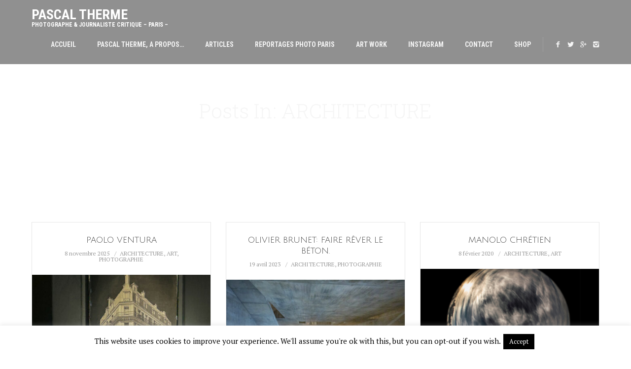

--- FILE ---
content_type: text/css
request_url: https://pascaltherme.com/wp-content/themes/kubb/style.css?ver=6.9
body_size: 16402
content:
/*
Theme Name: Kubb
Theme URI: http://www.madeinebor.com
Version: 2.0.3
Description: Kubb - A Multipurpose, Responsive WordPress Theme.
Author: Tom Rhodes
Author URI: http://www.madeinebor.com
License: GNU General Public License version 3.0
License URI: http://www.gnu.org/licenses/gpl-3.0.html
Tags: white, custom-background, threaded-comments, translation-ready, custom-menu
*/
/*----- Modif Yann -----*/

@import url('https://fonts.googleapis.com/css?family=PT+Serif|Julius+Sans+One');

.homeperso {
    margin: 10px 15% 0 15%;
}

.footer > .container.inner {
    margin-right: 4%;
    margin-left: 4%;
}

.filter.dark-wrapper.container {
    margin-right: 0;
    margin-left: 0;
}


.home .grid-portfolio.fix-portfolio {
    background-color: #212121;
}

.home .filter { 
    display: none;
}

.menu-standard-navigation-container ul li a, h4.photobas, footer li a  {
    font-family: 'Roboto Condensed', sans-serif;
    font-size: 14px;
    line-height: 15px;
    font-weight: 700;
    text-transform: uppercase;
    color: #f5f5f5;
}

/* 

WARNING! DO NOT EDIT THIS FILE!

To make it easy to update your theme, you should not edit the styles in this file. Instead use 
the custom.css file to add your styles. You can copy a style from this file and paste it in 
custom.css and it will override the style in this file. You have been warned! :)

*/
/*-------------------------------------------------------------------------------------------*/

/*-----------------------------------------------------------------------------------*/
/*	RESET
/*-----------------------------------------------------------------------------------*/

.centerperso {
    margin-left: 80px;
    margin-right: 80px;
}

*,
*:before,
*:after {
    -webkit-box-sizing: border-box;
    -moz-box-sizing: border-box;
    box-sizing: border-box;
}
:focus {
    outline: 0 !important
}
.fit-vids-style {
    display: none
}
figure {
    margin: 0;
    padding: 0;
}
figure img {
    width: 100%;
    height: auto;
}
iframe {
    border: none
}
::selection {
    background: #fefac7; /* Safari */
    color: #555555;
}
::-moz-selection {
    background: #fefac7; /* Firefox */
    color: #555555;
}
/*-----------------------------------------------------------------------------------*/
/*	GENERAL
/*-----------------------------------------------------------------------------------*/
html,
body {
	overflow-x: hidden !important;	
}
body {
    -webkit-font-smoothing: antialiased;
    -webkit-text-size-adjust: 100%;
    font-family: 'PT Serif', serif;
    overflow-x: hidden;
    background-color: #f9f9f9;
    color: #555;
    font-size: 16px;
    text-align: justify;
    font-weight: normal;
}
.container {
    padding-right: 0;
    padding-left: 0;
}
body,
li,
address {
    line-height: 24px;
}
input,
button,
select,
textarea {
    font-family: 'Roboto', sans-serif;
    font-size: 14px;
    font-weight: normal;
}
p {
    margin: 0 0 15px
}
a {
    color: #28b8d8;
    -webkit-transition: all 200ms ease-in;
    -o-transition: all 200ms ease-in;
    -moz-transition: all 200ms ease-in;
}
a:hover,
a:focus {
    color: #232323;
    text-decoration: none;
}
.colored {
    color: #28b8d8
}
.light-wrapper {
    background: #f9f9f9;
    border-bottom: 1px solid rgba(0, 0, 0, 0.09);
}
.dark-wrapper {
    background: #f2f2f2;
    border-bottom: 1px solid rgba(0, 0, 0, 0.09);
}
.black-wrapper {
    background: #272727;
    color: #a6a6a6;
}
.color-wrapper {
    background: #28b8d8;
    font-size: 22px;
    line-height: 27px;
    color: #FFF;
    display: block;
    width: 100%;
    padding: 70px 0;
    font-family: 'Roboto Slab', serif;
    font-weight: 300;
}
.color-wrapper:hover {
    background: #00a1c4;
    color: #FFF;
}
h1,
h2,
h3,
h4,
h5,
h6 {
    font-family: 'Julius Sans One', sans-serif;
    margin-top: 0;
    color: #444;
    margin-bottom: 10px;
}
.black-wrapper h1,
.black-wrapper h2,
.black-wrapper h3,
.black-wrapper h4,
.black-wrapper h5,
.black-wrapper h6 {
    color: #d5d5d5
}
h1 {
    margin: 30px 15% 0 15%;
    font-size: 28px;
    line-height: 50px;
}
h2 {
    font-size: 22px;
    line-height: 30px;
}
h3 {
    font-size: 18px;
    line-height: 22px;
}
h4 {
    font-size: 16px;
    line-height: 20px;
    margin-bottom: 8px;
}
h5 {
    font-size: 13px;
    line-height: 17px;
}
h6 {
    font-size: 12px;
    line-height: 16px;
}
h1.post-title,
h2.post-title {
    font-size: 22px;
    margin-bottom: 10px;
    line-height: 30px;
}
h3.post-title {
    font-size: 17px
}
.post-title a {
    color: #444
}
.post-title a:hover {
    color: #28b8d8
}
.section-title {
    margin-bottom: 25px
}
.section-title h3 {
    position: relative;
    display: inline-block;
    text-transform: uppercase;
    margin-bottom: 0;
    font-size: 18px;
    font-family: 'Roboto Condensed', sans-serif;
}
.section-title.text-center h3:before,
.section-title h3:after {
    display: inline-block;
    content: "";
    border-top: 1px solid #d9d9d9;
    border-bottom: 1px solid #d9d9d9;
    height: 4px;
    position: absolute;
    width: 80px;
}
.section-title.text-center h3:before {
    left: -100px;
    top: 9px;
}
.section-title h3:after {
    right: -100px;
    top: 9px;
}
.widget .section-title {
    margin-bottom: 15px
}
.widget .section-title h3 {
    font-size: 16px;
    margin-bottom: 0;
}
.widget .section-title h3:after {
    top: 9px
}
.black-wrapper .section-title h3 {
    color: #d5d5d5
}
.black-wrapper .section-title.text-center h3:before,
.black-wrapper .section-title h3:after {
    border-color: #535353
}
.inner {
    padding-top: 70px;
    padding-bottom: 70px;
}
.intro {
    font-weight: 300;
    font-size: 30px;
    line-height: 32px;
    color: #444;
    font-family: 'Roboto Slab', serif;
}
.lead {
    font-weight: 300;
    font-size: 18px;
    line-height: 28px;
    font-family: 'Roboto Slab', serif;
}
ul {
    padding: 0 0 0 18px
}
ol {
    padding: 0 0 0 20px
}
ul,
ol {
    margin-bottom: 15px
}
ul.circled,
.post-content ul,
aside ul {
    padding: 0;
    list-style: none;
}
ul.circled li:before,
.post-content ul li:before,
aside ul li:before {
    content: '\e800';
    margin-right: 10px;
    font-weight: normal;
    vertical-align: top;
    padding-top: 1px;
    display: inline-block;
    font-family: 'fontello-circle';
    color: #28b8d8;
    font-size: 8px;
}
.thin {
    width: 70%;
    margin: 0 auto;
}
.dropcap {
    font-weight: 800;
    display: block;
    float: left;
    font-size: 49px;
    padding: 0;
    margin: 0;
    margin: 12px 8px 0 0;
    text-transform: uppercase;
}
hr {
    border: none;
    border-bottom: 1px solid rgba(0,0,0,0.1);
    padding-bottom: 40px;
    margin-bottom: 70px;
}
blockquote {
    color: #FFF;
    font-size: 25px;
    line-height: 36px;
    background: #28b8d8;
    padding: 30px 35px 26px 35px;
    font-weight: 300;
    font-family: 'Roboto Slab', serif;
    border: 0;
}
blockquote small {
    line-height: inherit;
    color: #FFF;
    font-size: 12px;
    text-transform: uppercase;
    font-family: 'Roboto', sans-serif;
    font-weight: 400;
    margin-top: 5px;
}
/*-----------------------------------------------------------------------------------*/
/*	FOOTER
/*-----------------------------------------------------------------------------------*/
.footer {
    background: #1e1e1e;
    color: #cacaca;
}
.footer a {
    color: #cacaca
}
.footer a:hover {
    color: #28b8d8
}
.footer .inner {
    padding-top: 35px;
    padding-bottom: 35px;
}
.footer p {
    padding: 0;
    margin: 0;
}
.footer p.pull-left {
    margin-top: 3px;
}
.footer.widget-footer {
    background: #22495a;
}
.footer.widget-footer .inner {
    padding-top: 70px;
    padding-bottom: 70px;
}
.footer.widget-footer p {
    margin: 0 0 15px
}
.sub-footer {
    background: #1e1e1e;
    padding-top: 35px;
    padding-bottom: 35px;
}
.sub-footer p {
    padding: 0 !important;
    margin: 0 !important;
}
.sub-footer p.pull-left {
    margin-top: 3px !important
}
.footer h1,
.footer h2,
.footer h3,
.footer h4,
.footer h5,
.footer h6 {
    color: #f0f0f0;
    /* font-family: 'Roboto Condensed', sans-serif; */
}
.widget-title {
    font-size: 16px;
    margin: 0 0 20px 0;
    text-transform: uppercase;
}
footer .post-list {
    list-style: none;
    margin: 0;
    padding: 0;
}
footer .post-list li {
    margin-top: 15px
}
footer .post-list li:first-child {
    margin: 0
}
footer .post-list li .meta h6 a {
    font-size: 14px;
    line-height: 25px;
    /* font-family: 'Roboto', sans-serif; */
    font-weight: normal;
    letter-spacing: normal;
    text-transform: none;
    margin: 0;
    color: #cacaca;
}
footer .post-list li .meta em {
    color: #838383;
    font-size: 12px;
    font-style: normal;
    margin-top: -8px;
}
.tagcloud {
    line-height: 25px
}
.contact-info {
    margin: 0 0 20px 10px;
    padding: 0;
    list-style: none;
    font-size: 25px;
    line-height: 35px;
    font-family: 'Roboto Condensed', sans-serif;
}
.contact-info i {
    margin-right: 7px
}
.footer .contact-info i {
    color: #f0f0f0
}
.footer .widget.single .contact-info li {
    display: inline;
    margin: 0 15px;
}
.footer hr {
    border-color: #535353;
    padding-bottom: 20px;
    margin-bottom: 50px;
}
/*-----------------------------------------------------------------------------------*/
/*	HEADER
/*-----------------------------------------------------------------------------------*/
.navbar-header {
    float: none !important
}
.navbar .container {
    padding: 0
}
.navbar {
    margin: 0;
    border-radius: 0;
    border: none;
    position: relative;
    z-index: 8000;
    min-height: inherit;
    width: 100%;
    position: fixed;
    top: 0;
    left: 0;
    -webkit-transition: all 0.3s;
    -moz-transition: all 0.3s;
    -ms-transition: all 0.3s;
    -o-transition: all 0.3s;
    transition: all 0.3s;
}
.admin-bar .navbar {
	top: 32px;
}
.navbar-brand {
    padding: 0;
    padding-top: 27px;
}
.navbar-brand img {
    -webkit-transition: all 0.3s;
    -moz-transition: all 0.3s;
    -ms-transition: all 0.3s;
    -o-transition: all 0.3s;
    transition: all 0.3s;
    -webkit-transform: translateZ();
    image-rendering: -webkit-optimize-contrast;
    height: 25px;
    width: inherit;
}
.navbar-header {
    background: rgba(21,21,21,0.75);
    padding: 0;
}
.no-page-title .navbar-header {
    background: rgba(21,21,21,0.9)
}
.navbar-collapse {
    width: auto;
    padding: 0;
    border: none;
    background: transparent;
    -webkit-box-shadow: none;
    -moz-box-shadow: none;
    box-shadow: none;
}
.navbar-nav {
    margin: 0
}
.navbar-nav > li {
    margin-left: 15px
}
.navbar-nav > li > a {
    font-family: 'Roboto Condensed', sans-serif;
    font-size: 14px;
    font-weight: 700;
    text-transform: uppercase;
    color: #f5f5f5;
    padding: 30px 14px;
}
.nav > li > a:focus {
    background: none;
    color: #f5f5f5;
}
.nav > li > a:hover {
    background: none;
    color: #28b8d8;
}
.nav > li.current > a {
    background: none;
    color: #28b8d8;
}
.navbar .dropdown-menu {
    padding: 0;
    margin: 0;
    min-width: 190px;
    background: rgba(21,21,21,0.9);
    border: none;
    -webkit-border-radius: 0;
    -moz-border-radius: 0;
    border-radius: 0;
    -webkit-box-shadow: none;
    -moz-box-shadow: none;
    box-shadow: none;
}
.navbar .dropdown-menu li {
    background: transparent;
    border: none;
    border-top: 1px solid rgba(255,255,255, 0.06);
}
.navbar .dropdown-menu li:first-child {
    border: none
}
.navbar .dropdown-menu li a {
    padding: 13px 15px;
    line-height: 1;
    color: #e9e9e9;
    font-size: 13px;
    font-family: 'Roboto Condensed', sans-serif;
    font-weight: 700;
}
.navbar .dropdown-menu li a:hover,
.navbar .dropdown-menu li a.active {
    padding: 13px 15px;
    filter: none;
    line-height: 1;
    background: #414141;
    color: #e9e9e9;
}
.navbar .nav .open > a,
.navbar .nav .open > a:hover,
.navbar .nav .open > a:focus {
    background: none;
    color: #28b8d8;
}
.navbar .nav > li > .dropdown-menu:after {
    display: none
}
.navbar .nav > li > .dropdown-menu:before {
    display: none
}
.navbar .dropdown-menu > li > a:hover,
.navbar .dropdown-menu > li > a:focus,
.navbar .dropdown-submenu:hover > a,
.navbar .dropdown-submenu:focus > a,
.navbar .dropdown-menu > .active > a,
.navbar .dropdown-menu > .active > a:hover,
.navbar .dropdown-menu > .active > a:focus {
    background: none;
    color: #28b8d8;
    filter: progid:DXImageTransform.Microsoft.gradient(enabled = false);
}
.btn.responsive-menu {
    padding: 7px 12px;
    margin: 0;
    display: none;
    font-size: 15px;
}
.btn.responsive-menu i {
    margin: 0
}
/*-----------------------------------------------------------------------------------*/
/*	FIXED HEADER
/*-----------------------------------------------------------------------------------*/
.offset {
    display: block
}
.navbar.fixed {
    width: 100%
}
.navbar.fixed .navbar-header {
    background: rgba(21,21,21,0.9);
    -webkit-box-shadow: none;
    -moz-box-shadow: none;
    box-shadow: none;
}
.navbar.fixed .dropdown-menu {
    background: rgba(21,21,21,0.9)
}
.navbar.fixed .navbar-brand {
    padding-top: 19px
}
.navbar.fixed .navbar-brand img {
    height: 20px !important;
    width: auto !important;
}
.navbar.fixed .navbar-nav > li > a {
    padding: 19px 14px
}
.navbar .navbar-collapse {
    max-height: inherit
}
/*-----------------------------------------------------------------------------------*/
/*	DIVIDERS
/*-----------------------------------------------------------------------------------*/
.divide0 {
    width: 100%;
    height: 0px;
}
.divide2 {
    width: 100%;
    height: 2px;
}
.divide3 {
    width: 100%;
    height: 3px;
}
.divide5 {
    width: 100%;
    height: 5px;
}
.divide10 {
    width: 100%;
    height: 10px;
}
.divide15 {
    width: 100%;
    height: 15px;
}
.divide20 {
    width: 100%;
    height: 20px;
}
.divide25 {
    width: 100%;
    height: 25px;
}
.divide30 {
    width: 100%;
    height: 30px;
}
.divide35 {
    width: 100%;
    height: 35px;
}
.divide40 {
    width: 100%;
    height: 40px;
}
.divide45 {
    width: 100%;
    height: 40px;
}
.divide50 {
    width: 100%;
    height: 50px;
}
.divide55 {
    width: 100%;
    height: 55px;
}
.divide60 {
    width: 100%;
    height: 60px;
}
.divide65 {
    width: 100%;
    height: 65px;
}
.divide70 {
    width: 100%;
    height: 70px;
}
.divide75 {
    width: 100%;
    height: 75px;
}
.divide80 {
    width: 100%;
    height: 80px;
}
.divide85 {
    width: 100%;
    height: 85px;
}
.rm0 {
    margin-right: 0px
}
.rm1 {
    margin-right: 1px
}
.rm2 {
    margin-right: 2px
}
.rm5 {
    margin-right: 5px
}
.rm10 {
    margin-right: 10px
}
.rm15 {
    margin-right: 15px
}
.rm20 {
    margin-right: 20px
}
.rm25 {
    margin-right: 25px
}
.rm30 {
    margin-right: 30px
}
.rm40 {
    margin-right: 40px
}
.rm50 {
    margin-right: 50px
}
.lm0 {
    margin-left: 0px
}
.lm1 {
    margin-left: 1px
}
.lm5 {
    margin-left: 5px
}
.lm7 {
    margin-left: 7px
}
.lm10 {
    margin-left: 10px
}
.lm15 {
    margin-left: 15px
}
.lm20 {
    margin-left: 20px
}
.lm25 {
    margin-left: 25px
}
.lm30 {
    margin-left: 25px
}
.lm40 {
    margin-left: 40px
}
.rp5 {
    padding-right: 5px
}
.rp10 {
    padding-right: 10px
}
.rp15 {
    padding-right: 15px
}
.rp20 {
    padding-right: 20px
}
.rp30 {
    padding-right: 30px
}
.rp50 {
    padding-right: 50px
}
.lp0 {
    padding-left: 0px
}
.lp10 {
    padding-left: 10px
}
.lp20 {
    padding-left: 20px
}
.lp30 {
    padding-left: 30px
}
.tp0 {
    padding-top: 0 !important
}
.tp3 {
    padding-top: 3px
}
.tp5 {
    padding-top: 5px
}
.tp10 {
    padding-top: 10px
}
.tp20 {
    padding-top: 20px
}
.tp30 {
    padding-top: 30px
}
.tm4 {
    margin-top: 4px
}
.tm5 {
    margin-top: 5px
}
.tm7 {
    margin-top: 7px
}
.tm10 {
    margin-top: 10px
}
.tm15 {
    margin-top: 15px
}
.tm20 {
    margin-top: 20px
}
.mbm1 {
    margin-bottom: -1px
}
.bp0 {
    padding-bottom: 0 !important
}
.bp10 {
    padding-bottom: 10px !important
}
.bp20 {
    padding-bottom: 20px !important
}
.bm0 {
    margin-bottom: 0 !important
}
.bm5 {
    margin-bottom: 5px !important
}
.bm6 {
    margin-bottom: 6px !important
}
.bm10 {
    margin-bottom: 10px !important
}
.bm15 {
    margin-bottom: 15px !important
}
.bm20 {
    margin-bottom: 20px !important
}
.bm30 {
    margin-bottom: 30px !important
}
.bm50 {
    margin-bottom: 50px !important
}
.bp50 {
    padding-bottom: 50px !important
}
/*-----------------------------------------------------------------------------------*/
/*	BUTTON
/*-----------------------------------------------------------------------------------*/
.btn,
.parallax .btn-submit,
.btn-submit,
input[type="submit"],
.navigation a,
.woocommerce .button,
span.price,
.woocommerce div.product p.price {
    color: #fff !important;
    background: #28b8d8;
    margin-bottom: 10px;
    margin-right: 4px;
    padding: 11px 20px 10px 20px;
    font-weight: 500;
    font-size: 13px;
    text-shadow: none;
    border: none;
    -webkit-border-radius: 0;
    border-radius: 0;
    text-transform: uppercase;
    -webkit-transition: all 200ms ease-in;
    -o-transition: all 200ms ease-in;
    -moz-transition: all 200ms ease-in;
    -webkit-box-shadow: none;
    -moz-box-shadow: none;
    box-shadow: none;
    display: inline-block;
}
.btn-large {
    padding: 13px 23px 13px 23px
}
.btn.btn-aqua {
    background: #28b8d8
}
.btn.btn-green {
    background: #1abb9c
}
.btn.btn-blue {
    background: #3f8dbf
}
.btn.btn-red {
    background: #e8554e
}
.btn.btn-orange {
    background: #ee7757
}
.btn.btn-purple {
    background: #9b59b6
}
.btn.btn-pink {
    background: #d487be
}
.btn.btn-gray {
    background: #95a5a6
}
.btn.btn-aqua {
    background: #28b8d8
}
.btn.btn-red {
    background: #d82845
}
.btn.btn-pink {
    background: #d447a4
}
.btn.btn-purple {
    background: #865acf
}
.btn.btn-navy {
    background: #4265ab
}
.btn.btn-green {
    background: #65c4b8
}
.btn.btn-lime {
    background: #afd358
}
.btn.btn-orange {
    background: #f58e1f
}
.btn.btn-yellow {
    background: #ffc90f
}
.btn:hover,
.btn:focus,
.btn:active,
.btn.active,
.parallax .btn-submit:hover,
input[type="submit"]:hover {
    background: #00a1c4;
    color: #fff !important;
    -webkit-transition: all 200ms ease-in;
    -o-transition: all 200ms ease-in;
    -moz-transition: all 200ms ease-in;
    -webkit-box-shadow: none;
    -moz-box-shadow: none;
    box-shadow: none;
}
.btn-aqua:hover,
.btn-aqua:focus,
.btn-aqua:active,
.btn-aqua.active {
    background: #00a1c4 !important
}
.btn-green:hover,
.btn-green:focus,
.btn-green:active,
.btn-green.active {
    background: #17a78b !important
}
.btn-blue:hover,
.btn-blue:focus,
.btn-blue:active,
.btn-blue.active {
    background: #387eaa !important
}
.btn-red:hover,
.btn-red:focus,
.btn-red:active,
.btn-red.active {
    background: #cf4c45 !important
}
.btn-orange:hover,
.btn-orange:focus,
.btn-orange:active,
.btn-orange.active {
    background: #d96c4f !important
}
.btn-purple:hover,
.btn-purple:focus,
.btn-purple:active,
.btn-purple.active {
    background: #8a4fa2 !important
}
.btn-pink:hover,
.btn-pink:focus,
.btn-pink:active,
.btn-pink.active {
    background: #bd78a9 !important
}
.btn-gray:hover,
.btn-gray:focus,
.btn-gray:active,
.btn-gray.active {
    background: #859394 !important
}
.btn-aqua:hover,
.btn-aqua:focus,
.btn-aqua:active,
.btn-aqua.active {
    background: #00a1c4 !important
}
.btn-red:hover,
.btn-red:focus,
.btn-red:active,
.btn-red.active{
    background: #c5243f !important
}
.btn-pink:hover,
.btn-pink:focus,
.btn-pink:active,
.btn-pink.active{
    background: #c44498 !important
}
.btn-purple:hover,
.btn-purple:focus,
.btn-purple:active,
.btn-purple.active{
    background: #7953b8 !important
}
.btn-navy:hover,
.btn-navy:focus,
.btn-navy:active,
.btn-navy.active{
    background: #3e5c99 !important
}
.btn-green:hover,
.btn-green:focus,
.btn-green:active,
.btn-green.active{
    background: #5eb2a7 !important
}
.btn-lime:hover,
.btn-lime:focus,
.btn-lime:active,
.btn-lime.active{
    background: #9fbf52 !important
}
.btn-orange:hover,
.btn-orange:focus,
.btn-orange:active,
.btn-orange.active{
    background: #e98010 !important
}
.btn-yellow:hover,
.btn-yellow:focus,
.btn-yellow:active,
.btn-yellow.active{
    background: #f1bd09 !important
}
.share {
    margin-bottom: 15px
}
.share .btn,
.navigation a {
    background: none;
    padding: 8px 17px;
}
.share .btn:hover,
.navigation a:hover {
    color: #FFF !important
}
.btn.share-facebook {
    color: #3d5b9b !important;
    border: 1px solid #3d5b9b !important;
}
.btn.share-facebook:hover {
    background: #334c8e !important;
    border: 1px solid #334c8e !important;
}
.btn.share-twitter {
    color: #5aa8cd !important;
    border: 1px solid #5aa8cd !important;
}
.btn.share-twitter:hover {
    background: #499ac8 !important;
    border: 1px solid #499ac8 !important;
}
.btn.share-googleplus {
    color: #3b3b3b !important;
    border: 1px solid #3b3b3b !important;
}
.btn.share-googleplus:hover {
    background: #2e2e2e!important;
    border: 1px solid #2e2e2e !important;
}
.btn.share-pinterest {
    color: #c53942 !important;
    border: 1px solid #c53942 !important;
}
.btn.share-pinterest:hover {
    background: #bc2d32 !important;
    border: 1px solid #bc2d32 !important;
}
.black-wrapper .btn {
    border: 1px solid #797979;
    background: none;
    color: #a6a6a6 !important;
}
.black-wrapper .btn:hover {
    border: 1px solid #28b8d8;
    color: #28b8d8 !important;
}
.btn i {
    margin-right: 6px
}
/*-----------------------------------------------------------------------------------*/
/*	SOCIAL ICONS
/*-----------------------------------------------------------------------------------*/
.social {
    padding: 0;
    margin: 0 0 -5px 0;
    font-size: 0;
    line-height: 1;
}
.social li {
    display: inline-block;
    font-family: 'fontello-social';
    margin-right: 5px;
    margin-bottom: 5px;
}
.text-center .social li {
    margin: 0 2px
}
.social.pull-right li {
    margin: 0 0 0 5px
}
.social li a {
    display: table
}
.social li a i {
    text-align: center;
    display: table-cell;
    vertical-align: middle;
    color: #f5f5f5;
    background: none;
    line-height: 1;
    border: 1px solid #aaa;
    width: 28px;
    height: 28px !important;
    line-height: 1;
    font-size: 12px;
    -webkit-transition: all 200ms ease-in;
    -o-transition: all 200ms ease-in;
    -moz-transition: all 200ms ease-in;
}
.social .icon-s-pinterest {
    border-color: #d8545d;
    color: #d8545d;
}
.social .icon-s-rss {
    border-color: #faaa5e;
    color: #faaa5e;
}
.social .icon-s-facebook {
    border-color: #677fb5;
    color: #677fb5;
}
.social .icon-s-twitter {
    border-color: #70c2e9;
    color: #70c2e9;
}
.social .icon-s-flickr {
    border-color: #ff3ba4;
    color: #ff3ba4;
}
.social .icon-s-dribbble {
    border-color: #e299c2;
    color: #e299c2;
}
.social .icon-s-behance {
    border-color: #42a9fb;
    color: #42a9fb;
}
.social .icon-s-linkedin {
    border-color: #3daccf;
    color: #3daccf;
}
.social .icon-s-vimeo {
    border-color: #42b5d4;
    color: #42b5d4;
}
.social .icon-s-youtube {
    border-color: #d5615c;
    color: #d5615c;
}
.social .icon-s-skype {
    border-color: #5ecbf3;
    color: #5ecbf3;
}
.social .icon-s-tumblr {
    border-color: #829fb9;
    color: #829fb9;
}
.social .icon-s-delicious {
    border-color: #6194dc;
    color: #6194dc;
}
.social .icon-s-500px {
    border-color: #3bbbe6;
    color: #3bbbe6;
}
.social .icon-s-grooveshark {
    border-color: #f88e3b;
    color: #f88e3b;
}
.social .icon-s-forrst {
    border-color: #5f9864;
    color: #5f9864;
}
.social .icon-s-digg {
    border-color: #507faa;
    color: #507faa;
}
.social .icon-s-blogger {
    border-color: #fd893f;
    color: #fd893f;
}
.social .icon-s-klout {
    border-color: #e16747;
    color: #e16747;
}
.social .icon-s-dropbox {
    border-color: #6ba3c5;
    color: #6ba3c5;
}
.social .icon-s-github {
    border-color: #6c93bb;
    color: #6c93bb;
}
.social .icon-s-songkick {
    border-color: #ff3b60;
    color: #ff3b60;
}
.social .icon-s-posterous {
    border-color: #efd57c;
    color: #efd57c;
}
.social .icon-s-appnet {
    border-color: #3daad5;
    color: #3daad5;
}
.social .icon-s-gplus {
    border-color: #bc7067;
    color: #bc7067;
}
.social .icon-s-stumbleupon {
    border-color: #f07356;
    color: #f07356;
}
.social .icon-s-lastfm {
    border-color: #cd443d;
    color: #cd443d;
}
.social .icon-s-spotify {
    border-color: #9acf48;
    color: #9acf48;
}
.social .icon-s-instagram {
    border-color: #926d53;
    color: #926d53;
}
.social .icon-s-evernote {
    border-color: #9fdc82;
    color: #9fdc82;
}
.social .icon-s-paypal {
    border-color: #5b85a8;
    color: #5b85a8;
}
.social .icon-s-picasa {
    border-color: #b088c1;
    color: #b088c1;
}
.social .icon-s-soundcloud {
    border-color: #ff8b45;
    color: #ff8b45;
}
.social a:hover .icon-s-pinterest {
    background-color: #d8545d
}
.social a:hover .icon-s-rss {
    background-color: #faaa5e
}
.social a:hover .icon-s-facebook {
    background-color: #677fb5
}
.social a:hover .icon-s-twitter {
    background-color: #70c2e9
}
.social a:hover .icon-s-flickr {
    background-color: #ff3ba4
}
.social a:hover .icon-s-dribbble {
    background-color: #e299c2
}
.social a:hover .icon-s-behance {
    background-color: #42a9fb
}
.social a:hover .icon-s-linkedin {
    background-color: #3daccf
}
.social a:hover .icon-s-vimeo {
    background-color: #42b5d4
}
.social a:hover .icon-s-youtube {
    background-color: #d5615c
}
.social a:hover .icon-s-skype {
    background-color: #5ecbf3
}
.social a:hover .icon-s-tumblr {
    background-color: #829fb9
}
.social a:hover .icon-s-delicious {
    background-color: #6194dc
}
.social a:hover .icon-s-500px {
    background-color: #3bbbe6
}
.social a:hover .icon-s-grooveshark {
    background-color: #f88e3b
}
.social a:hover .icon-s-forrst {
    background-color: #5f9864
}
.social a:hover .icon-s-digg {
    background-color: #507faa
}
.social a:hover .icon-s-blogger {
    background-color: #fd893f
}
.social a:hover .icon-s-klout {
    background-color: #e16747
}
.social a:hover .icon-s-dropbox {
    background-color: #6ba3c5
}
.social a:hover .icon-s-github {
    background-color: #6c93bb
}
.social a:hover .icon-s-songkick {
    background-color: #ff3b60
}
.social a:hover .icon-s-posterous {
    background-color: #efd57c
}
.social a:hover .icon-s-appnet {
    background-color: #3daad5
}
.social a:hover .icon-s-gplus {
    background-color: #bc7067
}
.social a:hover .icon-s-stumbleupon {
    background-color: #f07356
}
.social a:hover .icon-s-lastfm {
    background-color: #cd443d
}
.social a:hover .icon-s-spotify {
    background-color: #9acf48
}
.social a:hover .icon-s-instagram {
    background-color: #926d53
}
.social a:hover .icon-s-evernote {
    background-color: #9fdc82
}
.social a:hover .icon-s-paypal {
    background-color: #5b85a8
}
.social a:hover .icon-s-picasa {
    background-color: #b088c1
}
.social a:hover .icon-s-soundcloud {
    background-color: #ff8b45
}
.social a:hover a:hover i {
    background-color: #FFF
}
.social a:hover i {
    color: #FFF
}
.navbar .social {
    height: 30px;
    padding: 8px 0 0 10px;
    margin-left: 10px;
    margin-top: 25px;
    border-left: 1px solid rgba(255,255,255,0.15);
    -webkit-transition: all 0.3s;
    -moz-transition: all 0.3s;
    -ms-transition: all 0.3s;
    -o-transition: all 0.3s;
    transition: all 0.3s;
}
.navbar.fixed .social {
    margin-top: 14px
}
.navbar .social li {
    margin: 0;
    margin-left: 12px;
    position: relative;
}
.navbar .social li a i {
    color: #f5f5f5;
    background: none;
    border: 0;
    height: auto !important;
    width: auto;
    font-size: 14px;
}
.navbar .social a:hover i {
    background: none
}
.navbar .social a:hover .icon-s-pinterest {
    color: #d8545d;
    border: 0;
}
.navbar .social a:hover .icon-s-rss {
    color: #faaa5e
}
.navbar .social a:hover .icon-s-facebook {
    color: #677fb5
}
.navbar .social a:hover .icon-s-twitter {
    color: #70c2e9
}
.navbar .social a:hover .icon-s-flickr {
    color: #ff3ba4
}
.navbar .social a:hover .icon-s-dribbble {
    color: #e299c2
}
.navbar .social a:hover .icon-s-behance {
    color: #42a9fb
}
.navbar .social a:hover .icon-s-linkedin {
    color: #3daccf
}
.navbar .social a:hover .icon-s-vimeo {
    color: #42b5d4
}
.navbar .social a:hover .icon-s-youtube {
    color: #d5615c
}
.navbar .social a:hover .icon-s-skype {
    color: #5ecbf3
}
.navbar .social a:hover .icon-s-tumblr {
    color: #829fb9
}
.navbar .social a:hover .icon-s-delicious {
    color: #6194dc
}
.navbar .social a:hover .icon-s-500px {
    color: #3bbbe6
}
.navbar .social a:hover .icon-s-grooveshark {
    color: #f88e3b
}
.navbar .social a:hover .icon-s-forrst {
    color: #5f9864
}
.navbar .social a:hover .icon-s-digg {
    color: #507faa
}
.navbar .social a:hover .icon-s-blogger {
    color: #fd893f
}
.navbar .social a:hover .icon-s-klout {
    color: #e16747
}
.navbar .social a:hover .icon-s-dropbox {
    color: #6ba3c5
}
.navbar .social a:hover .icon-s-github {
    color: #6c93bb
}
.navbar .social a:hover .icon-s-songkick {
    color: #ff3b60
}
.navbar .social a:hover .icon-s-posterous {
    color: #efd57c
}
.navbar .social a:hover .icon-s-appnet {
    color: #3daad5
}
.navbar .social a:hover .icon-s-gplus {
    color: #bc7067
}
.navbar .social a:hover .icon-s-stumbleupon {
    color: #f07356
}
.navbar .social a:hover .icon-s-lastfm {
    color: #cd443d
}
.navbar .social a:hover .icon-s-spotify {
    color: #9acf48
}
.navbar .social a:hover .icon-s-instagram {
    color: #926d53
}
.navbar .social a:hover .icon-s-evernote {
    color: #9fdc82
}
.navbar .social a:hover .icon-s-paypal {
    color: #5b85a8
}
.navbar .social a:hover .icon-s-picasa {
    color: #b088c1
}
.navbar .social a:hover .icon-s-soundcloud {
    color: #ff8b45
}
/*-----------------------------------------------------------------------------------*/
/*	FORMS
/*-----------------------------------------------------------------------------------*/
.forms {
    position: relative;
    padding: 0;
    width: 100%;
}
.form-container .response {
    display: none
}
.forms ol {
    margin: 0;
    padding: 0;
}
.forms ol li {
    line-height: auto;
    list-style: none;
}
.forms li.hidden-row {
    display: none
}
input,
textarea,
.uneditable-input {
    width: 100%
}
select,
textarea,
input[type="text"],
input[type="password"],
input[type="datetime"],
input[type="datetime-local"],
input[type="date"],
input[type="month"],
input[type="time"],
input[type="week"],
input[type="number"],
input[type="email"],
input[type="url"],
input[type="search"],
input[type="tel"],
input[type="color"],
.uneditable-input {
    display: inline-block;
    -webkit-font-smoothing: antialiased;
    -webkit-text-size-adjust: 100%;
    height: 40px;
    padding: 0 10px;
    margin-bottom: 15px;
    font-size: 14px;
    line-height: 25px;
    color: #737373;
    border: 1px solid rgba(0,0,0,0.1);
    background: #fff;
    resize: none;
    vertical-align: middle;
    -webkit-box-shadow: none;
    -moz-box-shadow: none;
    box-shadow: none;
    -webkit-border-radius: 0;
    border-radius: 0;
    -webkit-transition: all 200ms ease-in;
    -o-transition: all 200ms ease-in;
    -moz-transition: all 200ms ease-in;
}
textarea:focus,
input[type="text"]:focus,
input[type="password"]:focus,
input[type="datetime"]:focus,
input[type="datetime-local"]:focus,
input[type="date"]:focus,
input[type="month"]:focus,
input[type="time"]:focus,
input[type="week"]:focus,
input[type="number"]:focus,
input[type="email"]:focus,
input[type="url"]:focus,
input[type="search"]:focus,
input[type="tel"]:focus,
input[type="color"]:focus,
.uneditable-input:focus {
    border: 1px solid rgba(0,0,0,0.2);
    background: #fff;
    -webkit-box-shadow: none;
    -moz-box-shadow: none;
    box-shadow: none;
}
textarea {
    height: 100%;
    padding: 5px 10px;
    margin-bottom: 15px;
    min-height: 150px;
    resize: vertical;
}
.btn-submit {
    -webkit-font-smoothing: antialiased;
    -webkit-text-size-adjust: 100%;
    width: auto;
}
.forms li.error input,
.forms li.error textarea {
    border: 1px solid #b54d4d
}
.forms span.error {
    display: none
}
.forms .button-row span.error {
    padding: 0;
    display: none;
}
.forms .button-row p.forgot {
    padding: 6px 0 0 10px;
    overflow: hidden;
    display: inline-block;
}
.forms label {
    display: block;
    float: left;
    width: 95px;
    padding-top: 7px;
    font-size: 13px;
    clear: both;
}
.comment-form div label {
    position: absolute;
    top: 0;
    left: 0;
}
.form-container:after {
    content: '';
    display: block;
    height: 0;
    clear: both;
    visibility: hidden;
}
.searchform {
    position: relative
}
.searchform .btn {
    position: absolute;
    top: 0;
    right: -5px;
    height: 40px !important;
    padding: 0 15px !important;
}
/*-----------------------------------------------------------------------------------*/
/*	BORDERED BOX
/*-----------------------------------------------------------------------------------*/
.bordered {
    border: 1px solid rgba(0,0,0,0.1);
    padding: 15px 15px 5px 15px;
    background: #fff;
}
.bordered figure {
    margin-bottom: 20px
}
.blog-posts .bordered {
    padding: 25px 25px 15px 25px
}
.blog-posts figure.full {
    margin: 0 -25px 25px
}
.blog-posts .meta {
    margin-bottom: 25px;
    display: block;
}
.blog-posts.classic-blog .bordered {
    padding: 30px 35px 25px 35px
}
.blog-posts.classic-blog .meta {
    margin-bottom: 35px
}
.blog-posts.classic-blog figure.full {
    margin: 0 -35px 30px
}
.blog-posts .post {
    margin-bottom: 30px
}
.blog-posts {
    margin-bottom: -30px
}
.classic-blog.blog-posts {
    margin-bottom: 0
}
figure.bordered {
    border: 1px solid rgba(0,0,0,0.1);
    padding: 7px;
}
figure {
    position: relative
}
/*-----------------------------------------------------------------------------------*/
/*	BLOG
/*-----------------------------------------------------------------------------------*/
.meta,
.meta a {
    color: #999;
    font-size: 12px;
    line-height: 1;
    font-weight: 400;
}
.meta span:before {
    display: inline-block;
    content: "/";
    padding: 0 7px;
    color: #9f9f9f;
}
.meta span:first-child:before {
    display: none;
    padding: 0;
}
.footer-meta:after,
.meta:after {
    content: '';
    display: block;
    height: 0;
    clear: both;
    visibility: hidden;
}
.blog-posts .footer-meta {
    margin-bottom: 10px
}
.footer-meta,
.footer-meta a {
    font-size: 11px;
    color: #999;
    text-transform: uppercase;
}
.meta a:hover,
.footer-meta a:hover {
    color: #28b8d8
}
.more {
    border-bottom: 1px solid #28b8d8
}
.meta.tags {
    margin-bottom: 10px !important
}
.meta.tags a:before {
    content: "#";
    display: inline-block;
}
.format-chat ul {
    list-style: none;
    padding: 0;
    margin: 0 0 15px 0;
}
.format-chat ul li {
    margin-bottom: 5px
}
.format-chat ul li strong {
    text-transform: uppercase;
    color: #616161;
}
.format-link .post-title a:after {
    display: inline-block;
    content: "ÃƒÂ¢Ã¢â‚¬Â Ã¢â‚¬â„¢";
    padding-left: 10px;
}
.post.format-quote blockquote {
    margin: 35px -35px 30px
}
.no-sidebar {
    width: 770px;
    margin: 0 auto;
}
/*-----------------------------------------------------------------------------------*/
/*	TOOLTIP
/*-----------------------------------------------------------------------------------*/
.tooltip-inner {
    color: #fff;
    background-color: #28b8d8;
    padding: 5px 12px;
}
.tooltip.top .tooltip-arrow,
.tooltip.top-left .tooltip-arrow,
.tooltip.top-right .tooltip-arrow {
    border-top-color: #28b8d8
}
.tooltip.right .tooltip-arrow {
    border-right-color: #28b8d8
}
.tooltip.left .tooltip-arrow {
    border-left-color: #28b8d8
}
.tooltip.bottom .tooltip-arrow,
.tooltip.bottom-left .tooltip-arrow,
.tooltip.bottom-right .tooltip-arrow {
    border-bottom-color: #28b8d8
}
/*-----------------------------------------------------------------------------------*/
/*	OVERLAY
/*-----------------------------------------------------------------------------------*/
figure {
    display: block;
    overflow: hidden;
    position: relative;
}
.items li figure img {
    display: block;
    width: 100%;
}
figure a,
figure a img {
    display: block;
    position: relative;
}
figure img {
    display: block;
    max-width: 100%;
    margin-bottom: 0 !important;
}
figure a .text-overlay {
    opacity: 0;
    height: 100%;
    position: absolute;
    text-decoration: none;
    width: 100%;
    z-index: 100;
    padding: 20px;
    background: #28b8d8;
    background: rgba(40,184,216,0.90);
    -webkit-transition: all 0.4s;
    -moz-transition: all 0.4s;
    -o-transition: all 0.4s;
    transition: all 0.4s;
}
figure a:hover .text-overlay {
    opacity: 1
}
figure a .text-overlay:before {
    content: "";
    display: block;
    position: absolute;
    z-index: -1;
    top: 10px;
    left: 10px;
    right: 10px;
    bottom: 10px;
    border: 1px solid rgba(255,255,255,0.3);
}
figure a .text-overlay .info {
    text-align: center;
    top: 50%;
    width: 100%;
    left: 0;
    position: absolute;
    margin-top: -11px;
    color: #fff;
    font-size: 14px;
    font-weight: normal;
    text-transform: uppercase;
}
.icon-overlay {
    display: block;
    overflow: hidden;
    position: relative;
}
.icon-overlay img {
    display: block;
    max-width: 100%;
}
.icon-overlay a .icn-more {
    opacity: 0;
    filter: progid:DXImageTransform.Microsoft.Alpha(Opacity=0);
    -MS-filter: "progid:DXImageTransform.Microsoft.Alpha(Opacity=0)";
    height: 100%;
    position: absolute;
    text-decoration: none;
    width: 100%;
    z-index: 100;
    background: #28b8d8;
    background: rgba(40,184,216,0.93);
    overflow: hidden;
    -webkit-transition: all 0.25s;
    -moz-transition: all 0.25s;
    -o-transition: all 0.25s;
    transition: all 0.25s;
}
.icon-overlay a:hover .icn-more {
    opacity: 1;
    filter: progid:DXImageTransform.Microsoft.Alpha(Opacity=100);
    -MS-filter: "progid:DXImageTransform.Microsoft.Alpha(Opacity=100)";
}
.icon-overlay a .icn-more:before {
    font-family: 'fontello';
    font-style: normal;
    font-weight: normal;
    speak: none;
    display: inline-block;
    text-decoration: inherit;
    position: absolute;
    text-align: center;
    content: '\f517';
    line-height: 1;
    color: #FFF;
    top: 50%;
    left: 50%;
    z-index: 2;
    font-size: 15px;
    top: 50%;
    margin: -8px 0 0 -6px;
    -webkit-transform: translateY(-20px);
    -moz-transform: translateY(-20px);
    -ms-transform: translateY(-20px);
    -o-transform: translateY(-20px);
    transform: translateY(-20px);
    -webkit-transition: -webkit-transform 0.25s ease-in-out;
    -moz-transition: -moz-transform 0.25s ease-in-out;
    -o-transition: -o-transform 0.25s ease-in-out;
    transition: transform 0.25s ease-in-out;
}
.icon-overlay a:hover .icn-more:before {
    -webkit-transform: translateY(0px);
    -moz-transform: translateY(0px);
    -ms-transform: translateY(0px);
    -o-transform: translateY(0px);
    transform: translateY(0px);
}
.icon-overlay a:hover .icn-more:before {
    top: 50%!important
}
/*-----------------------------------------------------------------------------------*/
/*	PORTFOLIO
/*-----------------------------------------------------------------------------------*/
.offset {
    display: block
}
.filter {
    width: 100%;
    text-align: center;
    overflow: hidden;
    z-index: 7999;
}
.filter ul {
    padding: 0;
    margin: 0;
    list-style: none;
    padding: 17px 0;
}
.filter ul li {
    display: inline;
    font-family: 'Roboto Condensed', sans-serif;
    font-weight: bold;
    font-size: 16px;
    text-transform: uppercase;
    color: #444;
}
.filter ul li:before {
    content: "/";
    display: inline-block;
    padding-right: 3px;
    color: #aaa;
}
.filter ul li:first-child:before {
    display: none
}
.filter ul li a {
    color: #444;
    padding: 0 20px;
}
.filter ul li a:hover,
.filter ul li.current a,
.filter ul li a.active {
    color: #28b8d8
}
/*-----------------------------------------------------------------------------------*/
/*	ISOTOPE PORTFOLIO GRID
/*-----------------------------------------------------------------------------------*/
.full-portfolio {
    overflow: hidden
}
.full-portfolio .items {
    width: 100%;
    clear: both;
    margin: 0;
    padding: 0;
    list-style: none;
}
.full-portfolio .items li {
    float: left;
    position: relative;
    background: none;
    padding: 0;
    width: 16.666666667%;
}
.full-portfolio .items li img {
    display: block;
    /*position: relative;*/
    width: 100%;
    height: auto;
}
.full-portfolio .items:after {
    content: '';
    display: block;
    height: 0;
    clear: both;
    visibility: hidden;
}
.fix-portfolio .items {
    list-style: none
}
.fix-portfolio .items {
    margin: 0;
    *zoom: 1;
    padding: 0;
}
.fix-portfolio .items:before,
.fix-portfolio .items:after {
    display: table;
    content: "";
    line-height: 0;
}
.fix-portfolio .items:after {
    clear: both
}
.fix-portfolio .items li {
    float: left;
    min-height: 1px;
    position: relative;
}
.fix-portfolio .items {
    margin-left: -8px;
    margin-bottom: -8px;
}
.fix-portfolio .items li {
    width: 318px;
    margin-left: 8px;
    margin-bottom: 8px;
}
.fix-portfolio .items li img {
    display: block;
    width: auto;
}
.item-details {
    list-style: none;
    padding: 0;
    margin: 0;
}
.item-details li {
    margin-top: 9px;
    padding-top: 10px;
    border-top: 1px solid #e1e1e1;
}
.item-details li:first-child {
    padding: 0;
    margin: 0;
    border: none;
}
.item-details li span {
    font-weight: 800;
    color: #616161;
    margin-right: 5px;
}
.isotope-item {
    z-index: 2;
    display: block !important;
}
.isotope-hidden.isotope-item {
    pointer-events: none;
    z-index: 1;
}
.isotope,
.isotope .isotope-item {
    -webkit-transition-duration: 500ms;
    -moz-transition-duration: 500ms;
    -ms-transition-duration: 500ms;
    -o-transition-duration: 500ms;
    transition-duration: 500ms;
}
.isotope {
    -webkit-transition-property: height, width;
    -moz-transition-property: height, width;
    -ms-transition-property: height, width;
    -o-transition-property: height, width;
    transition-property: height, width;
}
.isotope .isotope-item {
    -webkit-transition-property: -webkit-transform, opacity;
    -moz-transition-property: -moz-transform, opacity;
    -ms-transition-property: -ms-transform, opacity;
    -o-transition-property: top, left, opacity;
    transition-property: transform, opacity;
}
.isotope.no-transition,
.isotope.no-transition .isotope-item,
.isotope .isotope-item.no-transition {
    -webkit-transition-duration: 0s;
    -moz-transition-duration: 0s;
    -ms-transition-duration: 0s;
    -o-transition-duration: 0s;
    transition-duration: 0s;
}
/*-----------------------------------------------------------------------------------*/
/*	ACCORDION / TOGGLE
/*-----------------------------------------------------------------------------------*/
.panel-group .panel {
    margin-bottom: 10px;
    background: none;
    border: none;
    border-radius: 0;
    -webkit-box-shadow: none;
    box-shadow: none;
}
.panel-heading {
    padding: 0;
    background: none !important;
    border: 0 !important;
}
.panel-heading .panel-title {
    border: 1px solid rgba(0,0,0,0.1);
    color: #444;
    background: #FFF;
    font-size: 14px;
    font-weight: 700;
    font-family: 'Roboto Slab', serif;
}
.panel-title > a {
    display: block;
    color: #444;
    padding: 15px 20px;
}
.panel-title > a:hover {
    color: #28b8d8
}
.panel-default > .panel-heading + .panel-collapse .panel-body {
    border: 0
}
.panel-default > .panel-heading + .panel-collapse {
    border: 1px solid rgba(0,0,0,0.1);
    border-top: none;
    background: #FFF;
}
.panel-body {
    padding: 20px
}
/*-----------------------------------------------------------------------------------*/
/*	PROGRESS BAR
/*-----------------------------------------------------------------------------------*/
.progress-list {
    margin: 0;
    padding: 0;
    list-style: none;
}
.progress-list p {
    margin-bottom: 5px
}
.progress-list li {
    margin-bottom: 20px
}
.progress-list li em {
    padding-left: 8px;
    color: #28b8d8;
    font-style: normal;
}
.progress-list li em:before {
    content: "-";
    padding-right: 10px;
    display: inline-block;
}
.progress.plain {
    height: 15px;
    margin-bottom: 0;
    filter: progid:DXImageTransform.Microsoft.gradient(enabled = false);
    background: none;
    border: 1px solid #28b8d8;
    -webkit-border-radius: 0;
    border-radius: 0;
    -webkit-box-shadow: none;
    -moz-box-shadow: none;
    box-shadow: none;
}
.progress.plain .bar {
    float: left;
    filter: progid:DXImageTransform.Microsoft.gradient(enabled = false);
    width: 0;
    height: 100%;
    font-size: 12px;
    color: #ffffff;
    text-align: center;
    text-shadow: none;
    background: #28b8d8;
    -webkit-border-radius: 0;
    border-radius: 0;
    -webkit-box-shadow: none;
    -moz-box-shadow: none;
    box-shadow: none;
}
/*-----------------------------------------------------------------------------------*/
/*	BASIC GALLERY
/*-----------------------------------------------------------------------------------*/
.basic-gallery {
    display: block;
    padding: 0;
    margin: 0;
    width: 100%;
}
.basic-gallery li {
    display: block;
    width: 100%;
    margin-top: 50px;
}
.basic-gallery li:first-child {
    margin-top: 0
}
.basic-gallery li img {
    display: inline;
    max-width: 100%;
    height: auto;
}
/*-----------------------------------------------------------------------------------*/
/*	SWIPER
/*-----------------------------------------------------------------------------------*/
.swiper-container {
    margin: 0 auto;
    position: relative;
    overflow: hidden;
    -webkit-backface-visibility: hidden;
    -moz-backface-visibility: hidden;
    -ms-backface-visibility: hidden;
    -o-backface-visibility: hidden;
    backface-visibility: hidden;
    z-index: 1;
    -webkit-box-sizing: content-box;
    -moz-box-sizing: content-box;
    box-sizing: content-box;
}
.swiper {
    position: relative;
    width: 100%;
    -webkit-transition-property: -webkit-transform, left, top;
    -webkit-transition-duration: 0s;
    -webkit-transform: translate3d(0px,0,0);
    -webkit-transition-timing-function: ease;
    -moz-transition-property: -moz-transform, left, top;
    -moz-transition-duration: 0s;
    -moz-transform: translate3d(0px,0,0);
    -moz-transition-timing-function: ease;
    -o-transition-property: -o-transform, left, top;
    -o-transition-duration: 0s;
    -o-transform: translate3d(0px,0,0);
    -o-transition-timing-function: ease;
    -o-transform: translate(0px,0px);
    -ms-transition-property: -ms-transform, left, top;
    -ms-transition-duration: 0s;
    -ms-transform: translate3d(0px,0,0);
    -ms-transition-timing-function: ease;
    transition-property: transform, left, top;
    transition-duration: 0s;
    transform: translate3d(0px,0,0);
    transition-timing-function: ease;
    -webkit-box-sizing: content-box;
    -moz-box-sizing: content-box;
    box-sizing: content-box;
}
.swiper-free-mode > .swiper {
    -webkit-transition-timing-function: ease-out;
    -moz-transition-timing-function: ease-out;
    -ms-transition-timing-function: ease-out;
    -o-transition-timing-function: ease-out;
    transition-timing-function: ease-out;
    margin: 0 auto;
}
.swiper .item {
    float: left
}
.swiper-wp8-horizontal {
    -ms-touch-action: pan-y
}
.swiper-wp8-vertical {
    -ms-touch-action: pan-x
}
.swiper-container {
    width: 100%;
    height: 550px;
    color: #fff;
}
.swiper-container.gallery {
    height: 550px
}
.swiper-container.instagram {
    height: 306px
}
.swiper-container.instagram img {
    height: 306px;
    width: 306px;
}
.swiper-container.flickr {
    height: 150px
}
.swiper-container.flickr img {
    height: 150px;
    width: 150px;
}
.swiper .item {
    height: 100%;
    padding-right: 15px;
    -webkit-box-sizing: content-box;
    -moz-box-sizing: content-box;
    box-sizing: content-box;
}
.swiper .item:last-child {
    padding: 0
}
.swiper-wrapper {
    position: relative;
    -webkit-box-sizing: content-box;
    -moz-box-sizing: content-box;
    box-sizing: content-box;
}
.swiper-wrapper .arrow-left,
.swiper-wrapper .arrow-right {
    z-index: 100;
    cursor: pointer;
    position: absolute;
    top: 50% !important;
    -webkit-transition: all 200ms ease-in;
    -o-transition: all 200ms ease-in;
    -moz-transition: all 200ms ease-in;
    background: rgba(0,0,0,0.45);
    color: #f7f7f7;
    line-height: 1;
    font-size: 20px;
    padding: 11px 16px;
    width: auto;
    height: auto;
    margin-top: -21px;
    opacity: 0;
}
.flickr-wrapper .arrow-left,
.flickr-wrapper .arrow-right {
    padding: 9px 13px;
    font-size: 15px;
    margin-top: -16px;
}
.swiper-wrapper:hover .arrow-left,
.swiper-wrapper:hover .arrow-right {
    opacity: 1
}
.swiper-wrapper .arrow-left:before,
.swiper-wrapper .arrow-right:before {
    font-family: 'fontello';
    font-style: normal;
    font-weight: normal;
    speak: none;
    display: inline-block;
    text-decoration: inherit;
    text-align: center;
}
.swiper-wrapper .arrow-left {
    left: 15px
}
.swiper-wrapper .arrow-right {
    right: 15px
}
.swiper-wrapper .arrow-left:before {
    content: '\e765'
}
.swiper-wrapper .arrow-right:before {
    content: '\e766'
}
.swiper-wrapper .arrow-left:hover,
.swiper-wrapper .arrow-right:hover {
    background: rgba(0,0,0,0.65)
}
.swiper .item {
    position: relative
}
.swiper .item span.caption,
.aq-block-aq_portfolio_carousel_block .swiper .item .ins-link,
.single-portfolio .swiper .item .ins-link  {
    opacity: 0;
    position: absolute;
    bottom: 15px;
    left: 15px;
    -webkit-transition: all 200ms ease-in;
    -o-transition: all 200ms ease-in;
    -moz-transition: all 200ms ease-in;
    padding: 10px;
    max-width: 70%;
    background: rgba(0,0,0,0.45);
    color: #f7f7f7;
    line-height: 1;
}
.aq-block-aq_portfolio_carousel_block .swiper .item .ins-link,
.single-portfolio .swiper .item .ins-link {
	right: 30px;
	left: auto;
}
.swiper .item:hover span.caption,
.swiper .item:hover .ins-link {
    opacity: 1
}
.swiper .item .details {
    position: absolute;
    width: 100%;
    top: 0;
    left: 0;
    overflow: hidden;
    display: block;
    height: 100%;
}
.swiper .item .details .content {
    height: 100%;
    margin-right: 15px;
}
.swiper .item .details .content .wrap {
    background: rgba(0,0,0,0.88);
    height: 100%;
    width: 100%;
    padding: 50px 50px 40px 50px;
    position: relative;
    display: table;
}
.swiper .item .details .content .wrap .text {
    display: table-cell;
    vertical-align: bottom;
}
.swiper .item .details .content .wrap .text h2 {
    color: #e4e4e4;
    font-size: 30px;
    font-weight: 300;
    font-family: 'Roboto Slab', serif;
    margin-bottom: 30px;
}
.swiper .item .details .content .wrap .text p {
    color: #adadad;
    font-size: 16px;
    font-weight: 300;
    line-height: 30px;
    font-family: 'Roboto Slab', serif;
}
figure .ins-link,
figure .fli-link {
    position: absolute;
    right: 10px;
    bottom: 10px;
    background: rgba(0,0,0,0.45);
    color: #f7f7f7;
    line-height: 1;
    padding: 10px;
    font-weight: 300;
    opacity: 0;
}
figure:hover .ins-link,
figure:hover .fli-link {
    opacity: 1
}
figure .ins-link:hover,
figure .fli-link:hover,
.swiper .ins-link:hover,
.aq-block-aq_portfolio_carousel_block .swiper .item .ins-link:hover {
    background: rgba(0,0,0,0.7);
    color: #f7f7f7;
}
figure .fli-link {
    padding: 8px;
    bottom: 5px;
    right: 5px;
}
/*-----------------------------------------------------------------------------------*/
/*	INSTAGRAM FOOTER WIDGET
/*-----------------------------------------------------------------------------------*/
.instagram-widget {
    margin-left: -6px;
    overflow: hidden;
}
#instawidget {
    padding: 0;
    margin: 0;
    overflow: hidden;
    list-style: none;
}
#instawidget li {
    float: left;
    margin: 0 0 6px 0;
    width: 33.33339%;
    padding-left: 6px;
    position: relative;
}
#instawidget li img {
    display: block;
    width: 100%;
}
/*-----------------------------------------------------------------------------------*/
/*	GALLERY POST FORMAT
/*-----------------------------------------------------------------------------------*/
.post-gallery-wrapper {
    margin: 0 -41px 24px -35px
}
.post-gallery {
    padding: 0;
    margin: 0;
    width: 100%;
    overflow: hidden;
    list-style: none;
    display: block;
}
.post-gallery figure {
    margin: 0
}
.post-gallery li {
    float: left;
    margin: 0 0 6px 0;
    width: 33.3339%;
    padding-right: 6px;
    position: relative;
}
.post-gallery-wrapper img {
    display: block;
    width: 100%;
    max-width: 100%;
}
/*-----------------------------------------------------------------------------------*/
/*	REVOLUTION SLIDER
/*-----------------------------------------------------------------------------------*/
.fullscreenbanner-container {
    width: 100% !important;
    position: relative;
    padding: 0;
}
.revolution {
    background: #FFF
}
.revolution ul {
    margin: 0;
    list-style: none;
}
.tp-caption a {
    color: #28b8d8
}
.tp-caption a:hover {
    color: #2e2e2e !important
}
.tp-caption.condensed {
    font-size: 55px;
    line-height: 1;
    color: #f5f5f5;
    text-transform: uppercase;
    font-weight: 700;
    font-family: 'Roboto Condensed', sans-serif;
    text-shadow: 0 1px 2px rgba(0,0,0,0.3);
}
.tp-caption.slab {
    font-size: 40px;
    line-height: 1;
    color: #f5f5f5;
    text-transform: uppercase;
    font-weight: 300;
    font-family: 'Roboto Slab', serif;
    text-shadow: 0 1px 2px rgba(0,0,0,0.3);
}
.tp-caption.lined {
    font-size: 14px;
    line-height: 1;
    color: #f5f5f5;
    font-weight: 400;
    font-family: 'Roboto', sans-serif;
    text-shadow: 0 1px 2px rgba(0,0,0,0.3);
}
.tp-caption.upper {
    font-size: 22px;
    line-height: 1;
    color: #f5f5f5;
    text-transform: uppercase;
    font-weight: 300;
    font-family: 'Roboto', sans-serif;
}
.tp-caption.lower {
    font-size: 22px;
    color: #f5f5f5;
    line-height: 1;
    font-weight: 300;
    font-family: 'Roboto', sans-serif;
}
.tp-caption.opacity-bg {
    background: rgba(0,0,0,0.55);
    color: #f5f5f5 !important;
    padding: 15px 20px;
    line-height: 1;
}
.tp-caption a.btn {
    color: #fff
}
.tp-leftarrow.default,
.tp-rightarrow.default {
    z-index: 100;
    cursor: pointer;
    position: relative;
    top: 50% !important;
    -webkit-transition: all 200ms ease-in;
    -o-transition: all 200ms ease-in;
    -moz-transition: all 200ms ease-in;
    background: rgba(0,0,0,0.45);
    color: #f7f7f7;
    line-height: 1;
    font-size: 20px;
    padding: 11px 16px;
    width: auto;
    height: auto;
}
.tparrows:before {
    font-family: 'fontello';
    font-style: normal;
    font-weight: normal;
    speak: none;
    display: inline-block;
    text-decoration: inherit;
    text-align: center;
}
.tp-leftarrow.default:before {
    content: '\e765'
}
.tp-rightarrow.default:before {
    content: '\e766'
}
.tparrows:hover {
    background: rgba(0,0,0,0.65)
}
.tp-bullets {
    bottom: 30px !important
}
.tp-bullets.simplebullets.round .bullet {
    width: 12px;
    height: 12px;
    margin-left: 4px;
    -webkit-transition: all 200ms ease-in;
    -o-transition: all 200ms ease-in;
    -moz-transition: all 200ms ease-in;
    background: rgba(0,0,0,0.45);
}
.tp-bullets.simplebullets.round .bullet.selected,
.tp-bullets.simplebullets.round .bullet:hover {
    background: rgba(0,0,0,0.75)
}
.tp-bullets.hidebullets {
    -ms-filter: "progid:DXImageTransform.Microsoft.Alpha(Opacity=0)";
    -moz-opacity: 0;
    -khtml-opacity: 0;
    opacity: 0;
}
.tp-loader.spinner0 {
    background: none !important;
    height: 36px;
    width: 36px;
    -webkit-animation: rotation .8s infinite linear;
    -moz-animation: rotation .8s infinite linear;
    -o-animation: rotation .8s infinite linear;
    animation: rotation .8s infinite linear;
    border-left: 3px solid rgba(40,184,216,.15);
    border-right: 3px solid rgba(40,184,216,.15);
    border-bottom: 3px solid rgba(40,184,216,.15);
    border-top: 3px solid rgba(40,184,216,.8);
    border-radius: 100%;
    margin: -18px -18px;
    top: 50%;
    left: 50%;
    z-index: 1000;
    position: absolute;
    box-shadow: none;
    -webkit-box-shadow: none;
}
.tp-bannertimer {
    width: 100%;
    height: 10px;
    background: url(style/images/timer.png);
    position: absolute;
    z-index: 200;
}
/*-----------------------------------------------------------------------------------*/
/*	SERVICES ICONS
/*-----------------------------------------------------------------------------------*/
.services-1 {
    text-align: left
}
.services-1 .icon {
    display: table
}
.services-1 .icon {
    float: left;
    margin-right: 20px;
}
.services-1 .text {
    overflow: hidden
}
.services-1 .icon i.icn {
    color: #28b8d8;
    line-height: 1;
    font-size: 40px;
    text-transform: uppercase;
    -webkit-transition: all 200ms ease-in;
    -o-transition: all 200ms ease-in;
    -moz-transition: all 200ms ease-in;
}
.services-2 i {
    font-size: 50px;
    color: #28b8d8;
}
.facts h4 {
    font-size: 40px;
    margin-bottom: 20px;
}
.facts p {
    font-size: 16px;
    text-transform: uppercase;
}
.clients {
    padding: 0;
    margin: 0;
    list-style: none;
    text-align: center;
}
.clients li img {
    max-width: 100%
}
.clients li a {
    opacity: 0.8
}
.clients li a:hover {
    opacity: 1
}
/*-----------------------------------------------------------------------------------*/
/*	TESTIMONIALS
/*-----------------------------------------------------------------------------------*/
#testimonials {
    text-align: center;
    width: 80%;
    margin: 0 auto;
}
#testimonials .author {
    font-style: normal;
    font-size: 12px;
    text-transform: uppercase;
    font-family: 'Roboto', sans-serif;
    font-weight: 400;
    color: #d9d9d9;
    display: block;
}
#testimonials div {
    font-size: 20px;
    margin-bottom: 10px;
    line-height: 32px;
    font-weight: 300;
    font-family: 'Roboto Slab', serif;
    position: relative;
}
#testimonials .tab {
    border: none;
    margin: 0;
    display: inline;
}
#testimonials .etabs {
    padding: 0;
    margin: 0;
    height: 12px;
}
#testimonials .tab a {
    padding: 0;
    text-indent: -99999px;
    width: 10px;
    height: 10px;
    background: none;
    border: 1px solid rgba(255,255,255,0.5);
    display: inline-block;
}
#testimonials .tab a.active,
#testimonials .tab a:hover {
    background: none;
    border: 1px solid rgba(255,255,255,0.8);
    position: relative;
    z-index: 3;
}
#testimonials .panel-container {
    border: none
}
/*-----------------------------------------------------------------------------------*/
/*	TABS ON TOP
/*-----------------------------------------------------------------------------------*/
.tabs-top .etabs {
    margin: 0;
    padding: 0;
    overflow: inherit;
}
.tabs-top.center .etabs {
    text-align: center
}
.tabs-top .tab {
    margin: 0;
    padding: 0;
    display: inline-block;
    zoom: 1;
    *display: inline;
    border: 1px solid rgba(0,0,0,0.1);
    border-bottom: none;
    top: 1px;
    position: relative;
    z-index: 1;
    margin-right: 3px;
}
.tabs-top .tab a {
    padding: 13px 25px;
    display: block;
    background: #f9f9f9;
    color: #444;
    font-size: 14px;
    font-weight: 700;
    font-family: 'Roboto Slab', serif;
}
.tabs-top.left .tab a {
    padding: 10px 20px
}
.tabs-top .tab i {
    margin-right: 5px
}
.tabs-top .tab.active {
    position: relative;
    z-index: 3;
}
.tabs-top .tab a:hover,
.tabs-top .tab.active a {
    background: #fff
}
.tabs-top .tab a:hover,
.tabs-top .tab.active a {
    color: #28b8d8
}
.tabs-top.tab-container .panel-container {
    border: 1px solid rgba(0,0,0,0.1);
    position: relative;
    z-index: 1;
    display: block;
    background: #fff;
}
.tabs-top.tab-container .panel-container p {
    margin: 0;
    padding-bottom: 10px;
}
.tabs-top.tab-container .panel-container .tab-block {
    padding: 20px;
    padding-bottom: 5px;
}
/*-----------------------------------------------------------------------------------*/
/*	PARALAX
/*-----------------------------------------------------------------------------------*/
.parallax {
    background-attachment: fixed;
    background-position: center center;
    background-repeat: no-repeat;
    -webkit-background-size: cover;
    -moz-background-size: cover;
    -o-background-size: cover;
    background-size: cover;
    overflow: hidden;
    color: #d9d9d9;
}
.parallax a {
    color: #d9d9d9
}
.parallax a:hover {
    color: #1abb9c
}
.parallax input,
.parallax textarea {
    background: #333;
    background: rgba(255,255,255,0.15);
    color: #d9d9d9;
    border: none;
}
.parallax input:focus,
.parallax textarea:focus {
    background: #222;
    background: rgba(255,255,255,0.22);
    border: none;
}
.parallax h1,
.parallax h2,
.parallax h3,
.parallax h4,
.parallax h5,
.parallax h6 {
    color: #f5f5f5
}
.parallax .section-title h3:before,
.parallax .section-title h3:after {
    border-color: rgba(255,255,255,0.5)
}
.parallax.mobile {
    background-attachment: scroll !important
}
.parallax.testimonials {
    background-image: url(style/images/art/parallax.jpg)
}
.page-title {
    height: 300px;
    background-repeat: no-repeat;
    background-position: center center;
    -webkit-background-size: cover;
    background-size: cover;
    position: relative;
}
.page-title h1 {
    text-align: center;
    top: 57.5%;
    vertical-align: middle;
    width: 100%;
    left: 0;
    position: absolute;
    font-family: 'Roboto Slab', serif;
    font-weight: 300;
    font-size: 40px;
    margin: 0;
    color: #f5f5f5;
}
.page-title .overlay {
    background: rgba(0,0,0,0.45);
    height: 100%;
    position: relative;
}
/*-----------------------------------------------------------------------------------*/
/*	PAGINATION
/*-----------------------------------------------------------------------------------*/
.pagination {
    display: block
}
.pagination ul {
    -webkit-box-shadow: none;
    -moz-box-shadow: none;
    box-shadow: none;
    list-style: none;
    padding: 0;
    margin: 0;
    margin-top: 40px;
}
.pagination ul > li {
    display: inline-block;
    margin-right: 2px;
}
.pagination ul > li > a,
.pagination ul > li > span {
    float: none;
    border: none;
    background: #28b8d8;
    color: #fff;
    font-weight: 500;
    text-transform: uppercase;
    padding: 9px 15px;
}
.pagination ul > li > a:hover,
.pagination ul > li > a:focus,
.pagination ul > .active > a,
.pagination ul > .active > span {
    background: #00a1c4;
    color: #fff;
}
/*-----------------------------------------------------------------------------------*/
/*	SIDEBAR
/*-----------------------------------------------------------------------------------*/
.sidebar {
    padding-left: 25px !important
}
.sidebar.left-sidebar {
    padding: 15px !important;
    padding-top: 0 !important;
}
.sidebox {
    margin-top: 50px;
    display: block;
}
.sidebox:first-child {
    margin: 0
}
.sidebox .post-list {
    padding: 0;
    margin: 0;
}
.sidebox .post-list:after {
    content: '';
    display: block;
    height: 0;
    clear: both;
    visibility: hidden;
}
.sidebox .post-list li {
    clear: both;
    margin-bottom: 15px;
    display: block;
    overflow: hidden;
}
.sidebox .post-list h6 {
    font-size: 14px;
    line-height: 22px;
    margin: 0;
    font-weight: normal;
    text-transform: none;
    letter-spacing: normal;
    font-weight: 400;
    font-family: 'Roboto', sans-serif;
}
.sidebox .post-list h6 a {
    font-size: 14px;
    line-height: 22px;
}
.sidebox a {
    color: #666
}
.sidebox a:hover {
    color: #28b8d8
}
.sidebox .post-list .icon-overlay {
    float: left;
    width: 70px;
    height: 70px;
}
.sidebox .post-list .meta {
    margin-left: 85px;
    margin-bottom: 0;
}
.sidebox .post-list .meta em {
    font-size: 12px;
    color: #999;
    margin-top: 5px;
    display: inline-block;
    font-style: normal;
    font-weight: 400;
}
.sidebox .post-list .meta em:before {
    display: none
}
.sidebox.widget form {
    margin: 0
}
.sidebox.widget .searchform input {
    margin: 0
}
.widget .list {
    list-style: none;
    margin: 0;
}
/*-----------------------------------------------------------------------------------*/
/*	AUTHOR
/*-----------------------------------------------------------------------------------*/
.about-author.bordered {
    padding: 20px
}
.about-author .author-image {
    width: 120px;
    float: left;
    margin-right: 20px;
    display: block;
}
.about-author .author-details {
    overflow: hidden
}
.about-author .author-details .social {
    margin: 0;
    padding: 0;
    overflow: hidden;
}
/*-----------------------------------------------------------------------------------*/
/*	COMMENTS
/*-----------------------------------------------------------------------------------*/
#comments {
    margin: 0 0 80px 0;
    position: relative;
}
#comments ol.commentlist li .bordered {
    padding: 15px 20px 5px 20px
}
#comments ol.commentlist {
    list-style: none;
    margin: -20px 0 0 0;
    padding: 0;
}
#comments ol.commentlist li {
    padding: 30px 0 0 0;
    background: none;
}
#comments ol.commentlist li:first-child {
    border: none;
    margin: 0;
}
#comments .user {
    float: left;
    width: 70px;
    height: 70px;
    margin-right: 20px;
    position: relative;
}
#comments .message {
    overflow: hidden
}
#comments .image-caption:before {
    display: none
}
#comments ul.children {
    margin: 0;
    overflow: inherit;
    padding: 0 0 0 55px;
    list-style: none;
}
#comments ol.commentlist ul.children li {
    padding-right: 0;
    border: none;
}
#comments .info h2 {
    font-size: 16px;
    margin: 0;
    display: block;
    margin-right: 5px;
    margin-bottom: 5px;
}
#comments .info {
    margin-bottom: 12px
}
#comments .info h2 a {
    color: #444
}
#comments .info h2 a:hover {
    color: #28b8d8
}
#comments .info .meta {
    display: block;
    margin: -3px 0 5px 0;
}
#comments .info .meta .date {
    display: inline
}
#comments a.comment-reply-link {
    display: inline;
    color: #999;
}
#comments a.comment-reply-link:hover {
    color: #28b8d8
}
#comments a.comment-reply-link:before {
    display: inline-block;
    content: "/";
    padding: 0 8px 0 5px;
    color: #999;
}
.comment-form-wrapper p {
    padding-bottom: 20px
}
/*-----------------------------------------------------------------------------------*/
/*	PRICING TABLE
/*-----------------------------------------------------------------------------------*/
.pricing {
    overflow: hidden;
    text-align: center;
    padding-bottom: 10px;
    display: block;
}
.pricing ul {
    padding: 0
}
.pricing .btn {
    margin: 0
}
.pricing .plan {
    border: 1px solid rgba(0,0,0,0.1);
    background: #fff;
}
.pricing .plan h3 {
    font-size: 20px;
    line-height: 40px;
    margin: 0;
    padding: 10px 0 0 0;
    color: #5c5c5c;
}
.pricing .plan h4 {
    padding: 0 0 20px 0;
    margin: 0 25px;
    border-bottom: 1px solid rgba(0,0,0,0.1);
}
.pricing .plan h4 span {
    color: #28b8d8
}
.pricing .plan h4 .amount {
    display: block;
    text-align: center;
}
.pricing .plan h4 .amount {
    font-size: 45px;
    padding-bottom: 10px;
}
.pricing .plan h4 .amount span {
    vertical-align: super;
    font-size: 20px;
    font-weight: 300;
}
.pricing .plan ul {
    margin: 0;
    padding: 0 25px;
    list-style: none;
}
.pricing .plan ul li {
    padding: 15px 0;
    border-bottom: 1px solid rgba(0,0,0,0.1);
}
.pricing .plan h3 {
    text-transform: uppercase
}
.pricing .select {
    padding: 22px 0
}
/*-----------------------------------------------------------------------------------*/
/*	FANCYBOX
/*-----------------------------------------------------------------------------------*/
#fancybox-thumbs ul li img {
    max-width: none
}
.info.hidden {
    display: none
}
.fancybox-wrap {
    background: #FFF !important
}
.fancybox-title,
.fancybox-error {
    font-family: 'Roboto', sans-serif !important;
    font-size: 14px !important;
    line-height: 22px !important;
    font-weight: 400 !important;
}
.fancybox-title h2,
.fancybox-title h3 {
    font-family: 'Roboto Slab', serif !important;
    color: #616161;
    margin-bottom: 5px;
    line-height: 22px;
    font-size: 18px;
}
.fancybox-skin {
    color: #616161 !important
}
.fancybox-title-inside-wrap {
    padding: 20px !important
}
.fancybox-nav span {
    width: 36px !important;
    height: 36px !important;
    margin-top: -18px !important;
}
.fancybox-close {
    top: 10px !important;
    right: 10px !important;
    width: 36px !important;
    height: 36px !important;
}
.fancybox-close:before,
.fancybox-prev span:before,
.fancybox-next span:before {
    font-family: 'fontello';
    font-style: normal;
    font-weight: normal;
    speak: none;
    display: inline-block;
    text-decoration: inherit;
    margin-right: 0 !important;
    margin-top: 7px !important;
    text-align: center;
    width: 36px !important;
    font-size: 20px !important;
}
/* Firefox Fix */
@-moz-document url-prefix() { 
	.fancybox-close:before,
	.fancybox-prev span:before,
	.fancybox-next span:before {
	    margin-top: 6px !important
	}
}
.fancybox-close,
.fancybox-prev span,
.fancybox-next span {
    background: rgba(0,0,0,0.45) !important;
    color: #f7f7f7 !important;
    text-align: center !important;
    -webkit-transition: all 200ms ease-in !important;
    -o-transition: all 200ms ease-in !important;
    -moz-transition: all 200ms ease-in !important;
    opacity: 0;
}
.fancybox-close:hover,
.fancybox-prev span:hover,
.fancybox-next span:hover {
    background: rgba(0,0,0,0.65) !important
}
.fancybox-wrap:hover .fancybox-close,
.fancybox-wrap:hover .fancybox-prev span,
.fancybox-wrap:hover .fancybox-next span {
    opacity: 1
}
.fancybox-prev span:before {
    content: '\e75d'
}
.fancybox-next span:before {
    content: '\e75e'
}
.fancybox-close:before {
    content: '\2715'
}
#fancybox-loading {
    margin-top: -18px !important;
    margin-left: -18px !important;
    opacity: 1 !important;
}
#fancybox-loading div {
    height: 36px !important;
    width: 36px !important;
    position: relative !important;
    -webkit-animation: rotation .8s infinite linear !important;
    -moz-animation: rotation .8s infinite linear !important;
    -o-animation: rotation .8s infinite linear !important;
    animation: rotation .8s infinite linear !important;
    border-left: 3px solid rgba(40,184,216,.15) !important;
    border-right: 3px solid rgba(40,184,216,.15) !important;
    border-bottom: 3px solid rgba(40,184,216,.15) !important;
    border-top: 3px solid rgba(40,184,216,.8) !important;
    border-radius: 100% !important;
}
.fancybox-overlay {
    background: rgba(27,27,27,0.94) !important
}
.fancybox-opened .fancybox-skin {
    -webkit-box-shadow: 0 0 5px rgba(0,0,0,0.33);
    -moz-box-shadow: 0 0 5px rgba(0,0,0,0.33);
    box-shadow: 0 0 5px rgba(0,0,0,0.33);
}
/*-----------------------------------------------------------------------------------*/
/*	FEATURES
/*-----------------------------------------------------------------------------------*/
.font-icons {
    list-style: none;
    margin: 0;
    padding: 0;
}
.font-icons li {
    display: inline-block;
    font-size: 25px;
    margin-bottom: 10px;
    padding: 0 10px;
}
.alert .close {
    line-height: 28px
}
.retina-icons-code i {
    font-size: 18px
}
.retina-icons-code tr td:first-child,
.retina-icons-code tr th:first-child {
    text-align: center
}
.retina-icons-code code {
    color: #888;
    background: none;
    white-space: normal;
}
.table-bordered {
    border: 1px solid rgba(0,0,0,0.1);
    border-left: none;
    background: #fff;
}
.table-bordered th,
.table-bordered td {
    border-left: 1px solid rgba(0,0,0,0.1)
}
.retina-icons-code td {
    vertical-align: middle !important
}
.table th,
.table td {
    border-top: 1px solid rgba(0,0,0,0.1)
}
.picons-list .font-icons li {
    font-size: 50px;
    margin-bottom: 40px;
    padding: 0 20px;
}
.picons-list .retina-icons-code i {
    font-size: 40px;
    line-height: 1;
    margin-top: 5px;
    display: block;
}
/*-----------------------------------------------------------------------------------*/
/*	WORDPRESS
/*-----------------------------------------------------------------------------------*/
.clients li img {
	height: auto;
}
form.post-password-form { text-align: center; padding: 40px 0; }
.alert {
	clear: both;
}
.zilla-likes-postfix:before {
	display: none !important;
}
.fancybody p {
	margin-bottom: 0;
}
.portfolio.fix-portfolio > .container {
	padding-left: 0 !important;
	padding-right: 0 !important;
}
.sticky {}
.bypostauthor img.avatar {}
img.alignleft,
img.aligncenter,img.alignright,
img.alignnone {
	margin-bottom: 15px;
	margin-top: 15px;
}
img.alignleft, img.aligncenter, img.alignright, img.alignnone { max-width: 100%; height: auto; }
img.alignnone {
	display: block;
}
img.alignleft { float: left; margin-right: 30px; }
img.alignright { float: right; margin-left: 30px; }
img.aligncenter { display: block; margin-right: auto; margin-left: auto; text-align: center; }
.wp-caption { margin: 40px 0; max-width: 100%; text-align: center; color: #999; }
.gallery-caption { margin: 40px 0; max-width: 100%; text-align: center; color: #999; padding: 0 40px; position: absolute; top: 0; left: 0; z-index: 999; }
.wp-caption-text, .gallery-caption-text { margin: 6px 0; font-style: italic; font-size: 95%; line-height: 120%; }
.aligncenter { text-align: center }
.zilla-likes,
.zilla-likes.active,
.zilla-likes:hover { margin-bottom: 0 !important; padding-bottom: 0 !important;
}
.centered { 
	text-align: center;
}
.no-sidebar .more-link {
	display: block; text-align: center;
}
#testimonials .tab {
	margin: 0 2px;
}
p:empty {
	display: none;
}
.map img {
	max-width: none;
}
footer .post-list div.overlay {
	display: none;
}
table#wp-calendar {
	border: 1px solid #cccccc
}
table#wp-calendar>tbody>tr>td>a {
	text-decoration: underline
}
table#wp-calendar thead>tr>th { 
	width: 35px;
	height: 20px;
	text-align: center;
	border: 1px solid #cccccc;
}
table#wp-calendar tbody>tr>td {
	width: 35px;
	height: 20px;
	text-align: center;
	border: 1px solid #cccccc;
}
table#wp-calendar tfoot>tr>td>a, tfoot>tr>td>a:link, tfoot>tr>td>a:visited, tfoot>tr>td>a:hover, tfoot>tr>td>a:active {
	text-decoration: underline;
	height: 23px;
	nowhitespace: afterproperty;
	margin-left: 10px;
	padding-bottom: 3px;
}
table#wp-calendar tfoot>tr>td#prev {
	width: 58px;
	height: 20px;
	text-align: left;
}
table#wp-calendar tfoot>tr>td#next {
	width: 58px;
	height: 20px;
	text-align: right;
}
.sidebar .widget_rss ul li:before {
	display: none;
}
.widget_rss li {
	margin-bottom: 20px; padding-bottom: 20px;
}
.widget_rss li .rsswidget, .widget_rss li cite {
	font-weight: bold; display: block;
}
.widget_rss li .rss-date {
	display: block; margin-bottom: 10px;
}
.widget_rss li cite {
	margin-top: 10px;
}
.map {
	height: 430px;
}
.sidebox img {
	max-width: 100%;
	height: auto;
}
select {
	max-width: 100%;
}
footer .ebor_popular div.icon-overlay {
	display: none;
}
.whoopsie-daisy-wrapper {
	text-align: center;
	padding: 20px 0;
}
.whoopsie-daisy {
	font-size: 80px; 
	letter-spacing: 5px; 
	margin-bottom: 35px;
	text-indent: 14px;
}
.whoopsie-daisy small {
	display: block;
	font-size: 20px;
	margin-bottom: 30px;
	letter-spacing: normal;
	text-indent: 0;
}
.widget img, .post-feed-alt-image img {
	max-width: 100%;
	height: auto;
	width: auto;
}
.widget_ns_mailchimp label {
	display: none !important;
}
.post-content ul {
	margin-bottom: 30px;
}
.navbar.basic.default,
.navbar.basic.default .navbar-header {
	min-height: 103px;
}
.aq-block-aq_column_block [class*="col-sm-"]{
	width: 100%;
	margin-left: 0;
	margin-right: 0;
	padding-left: 0;
	padding-right: 0;
}
.etabs li:before,
.pricing li:before,
.progress-list li:before,
.font-icons li:before,
.social li:before,
.items li:before,
.pagination li:before,
.post-list li:before,
.clients li:before,
.post-gallery li:before {
	display: none !important;
}
.thin .thin {
	width: 100%;
}
.aq-block.aq-block-aq_image_block {
	text-align: center !important;
}
.post-content > .aq-block-aq_portfolio_block.col-sm-12,
.post-content > .aq-block-aq_revslider_block.col-sm-12,
.post-content > .aq-block-aq_map_block.col-sm-12 {
	padding: 0 !important;
	float: none;
	clear: both;
}
.post-content > .aq-block-aq_section_title_block.col-sm-12 {
	float: none;
	padding-top: 70px;
	padding-bottom: 15px;
	clear: both;
}
.hentry ul ul {
	margin-left: 30px;
}
.hentry ol ol {
	margin-left: 17px;
}
input[type="submit"] {
	width: auto;
}
.page-template-page_page-builder-full-width-php .post-content > .aq-block,
.page-template-page_page-builder-full-width-no-title-php .post-content > .aq-block {
	width: 100% !important;
	float: none !important;
	clear: both;
}
.ebor-blog-gallery img {
	width: 100%;
	max-width: none !important;
}
.navbar-brand small {
	display: block;
	font-size: 12px;
}
.ebor-blog-gallery .item {
	padding-right: 13px !important;
}
.ebor-blog-gallery .col-sm-4 {
	width: 33.1%;
}
.navigation {
	margin-bottom: 15px;
}
.navigation a {
	margin-left: 3px;
	padding: 6px 12px;
}
.single-portfolio .navigation a {
	margin-left: 0;
	margin-right: 5px;
}
.single-portfolio .navigation {
	margin: 20px 0 10px;
}
.swiper .item img { max-height: 550px; width: auto; }
/*-----------------------------------------------------------------------------------*/
/*	34. WOOCOMMERCE
/*-----------------------------------------------------------------------------------*/
.woocommerce-checkout .page-title,
.woocommerce-cart .page-title,
.woocommerce-page .page-title {
	display: none;
}
.woocommerce-offset {
	display: none;
}
.woocommerce-checkout .woocommerce-offset,
.woocommerce-cart .woocommerce-offset,
.woocommerce-page .woocommerce-offset {
	display: block;
}
h1.page-title {
	float: left;
}
.woocommerce-page table.cart td.actions .coupon .input-text {
	border-top: none;
	border-left: none;
	border-right: none;
	width: 180px;
	margin-right: 15px;
	border-bottom: none;
}
.cart_totals table {
	max-width: 400px;
	float: right;
}
.cart_totals table * {
	text-align: right;
}
.shipping_calculator h2 {
	text-align: right !important;
	font-size: 16px !important;
}
.page-title p {
	display: inline;
	text-transform: none;
	font-size: 12px;
	float: none !important;
	font-weight: 400;
	letter-spacing: 0px;
	padding-left: 10px;
}
.ebor-cart {
	position: relative;
}
.ebor-cart a {
	font-size: 16px !important;
	position: relative;
}
.ebor-count {
	width: 16px;
	height: 17px;
	text-align: center;
	line-height: 16px;
	position: absolute;
	top: -15px;
	left: -13px;
	font-size: 10px;
	border-radius: 8px;
	color: #fff !important;
	display: block;
	font-family: 'Arial', sans-serif;
}

.woocommerce ul.products li.product, .woocommerce-page ul.products li.product {
	width: 48%;
}
.woocommerce span.onsale, .woocommerce-page span.onsale, .woocommerce ul.products li.product .onsale, .woocommerce-page ul.products li.product .onsale {
	top: 14px;
	right: 14px;
	width: 50px;
	height: 50px;
	border-radius: 25px;
	line-height: 44px;
	text-transform: uppercase;
}
.woocommerce h2 {
	font-size: 16px !important;
}
.woocommerce .button,
.added_to_cart,
.woocommerce .price {
	padding: 6px 12px !important;
}
.woocommerce input[type="submit"].button {
	padding: 12px 21px !important;
}
.col-md-6 div.star-rating,
.col-md-6 .price {
	float: right !important;
	clear: both;
}
.woocommerce .price,
.woocommerce .price * {
	color: #fff !important;
	font-weight: 900;
}
.woocommerce .price {
	font-size: 14px !important;
	text-align: center;
}
.woocommerce .price del {
	display: none !important;
}
.woocommerce .col-md-8 .button,
.woocommerce .col-md-8 .added_to_cart {
	margin-top: 10px;
}
.woocommerce .col-md-4 .star-rating + .price {
	margin-top: 22px;
}
.woocommerce-hr {
	margin: 40px 0 15px;
}
.woocommerce ul.products li.product a img, .woocommerce-page ul.products li.product a img {
	margin-bottom: 0 !important;
}
.woocommerce .images figure {
	margin-bottom: 0;
}
.woocommerce .panel {
	background: #fff;
	border: none;
	box-shadow: none;
	padding: 30px !important;
}
.woocommerce .comment-text {
	background: #fff;
}
.woocommerce-tabs ul.tabs li {
	background: none !important;
	border: none !important;
	margin: 0 !important;
	text-transform: uppercase;
	font-weight: 900;
	font-size: 12px;
	letter-spacing: 1px;
}
.woocommerce-tabs ul.tabs li:before,
.woocommerce-tabs ul.tabs li:after,
.woocommerce-tabs ul.tabs:before,
.woocommerce-tabs ul.tabs:after {
	display: none !important;
}
.woocommerce-tabs ul.tabs li.active {
	background: #fff !important;
}
.woocommerce-tabs ul.tabs {
	margin-bottom: 0 !important;
	border: none !important;
	padding: 0 !important;
}
div.woocommerce-tabs {
	padding: 40px 0;
}
div[itemprop="description"] {
	padding: 15px 0 5px;
}
.woocommerce-page .quantity .minus,
.woocommerce-page .quantity .plus  {
	display: none !important;
}
.woocommerce #content .quantity input.qty, .woocommerce .quantity input.qty, .woocommerce-page #content .quantity input.qty, .woocommerce-page .quantity input.qty {
	border-radius: 0 !important;
	border: none !important;
	height: auto !important;
	padding: 6px !important;
	width: 80px !important;
}
.woocommerce #content .quantity, .woocommerce .quantity, .woocommerce-page #content .quantity, .woocommerce-page .quantity {
	width: 80px !important;
	overflow: visible !important;
}
.woocommerce #content div.product form.cart, .woocommerce div.product form.cart, .woocommerce-page #content div.product form.cart, .woocommerce-page div.product form.cart {
	margin: 15px 0 5px;
}
.added {
	display: none !important;
}
th, td {
	text-align: center;
}
.woocommerce ul.cart_list li img, .woocommerce ul.product_list_widget li img, .woocommerce-page ul.cart_list li img, .woocommerce-page ul.product_list_widget li img {
	width: 80px;
}
.woocommerce .widget_price_filter .price_slider_wrapper .ui-widget-content, .woocommerce-page .widget_price_filter .price_slider_wrapper .ui-widget-content {
	background: none;
	border-radius: 4px;
	height: 14px;
}
.woocommerce .widget_price_filter .ui-slider-horizontal .ui-slider-range, .woocommerce-page .widget_price_filter .ui-slider-horizontal .ui-slider-range {
	border-radius: 0;
}
.woocommerce .widget_price_filter .ui-slider .ui-slider-handle, .woocommerce-page .widget_price_filter .ui-slider .ui-slider-handle {
	border: none;
	border-radius: 4px;
	height: 20px;
	width: 15px;
}
button.button {
	font-size: 12px !important;
	letter-spacing: 1px !important;
	font-weight: 900 !important;
}
.single-product.single figure {
	margin-bottom: 0;
}
.woocommerce h1.page-title {
	height: auto;
}
span.onsale {
	z-index: 9;
}
.woocommerce span.onsale, .woocommerce-page span.onsale, .woocommerce ul.products li.product .onsale, .woocommerce-page ul.products li.product .onsale, .woocommerce .button, .added_to_cart {
	color: #fff !important;
	text-transform: uppercase;
}
/*-----------------------------------------------------------------------------------*/
/*	CONTACT FORM 7
/*-----------------------------------------------------------------------------------*/
div.wpcf7 {
	margin-top: 35px;
}
.thin div.wpcf7 {
	margin-top: 0;
}
div.wpcf7 .wpcf7-not-valid { 
	border: 1px solid #b54d4d
}
span.wpcf7-not-valid-tip { 
	display: none !important 
}
div.wpcf7-validation-errors {
	margin: 0;
	padding: 10px;
	background-color: #fcf8e3;
	color: #c09853;
	border: 1px solid #faebcc;
	border-radius: 3px;
}
div.wpcf7-mail-sent-ok {
	margin: 0;
	padding: 10px;
	border: 1px solid #d6e9c6;
	background-color: #dff0d8;
	color: #468847;
	border-radius: 3px;
}
div.wpcf7 input[type="submit"] {
	margin-bottom: 0;
}
.widget_ns_mailchimp form label {
	font-weight: 400;
}
div.wpcf7 textarea {
	height: 110px;
}
.aq-block-aq_image_block img {
	width: auto;
	height: auto;
	max-width: 100%;
}
.post-content .filter > ul {
	margin-bottom: 0;
}
textarea,
input[type="text"],
input[type="password"],
input[type="datetime"],
input[type="datetime-local"],
input[type="date"],
input[type="month"],
input[type="time"],
input[type="week"],
input[type="number"],
input[type="email"],
input[type="url"],
input[type="search"],
input[type="tel"],
input[type="color"] {
	-webkit-appearance: none;
}
/*-----------------------------------------------------------------------------------*/
/*	RESPONSIVE
/*-----------------------------------------------------------------------------------*/
@media (max-width: 1600px) { 
	.swiper-container.gallery,
	.swiper-container.gallery img {
	    height: 500px;
	    width: auto;
	}
}
@media (max-width: 1300px) { 
	.swiper-container.gallery,
	.swiper-container.gallery img {
	    height: 450px;
	    width: auto;
	}
}
@media (min-width: 1200px) { 
	.fix-portfolio .items {
	    margin-left: -9px;
	    margin-bottom: -9px;
	}
	.fix-portfolio .items li {
	    width: 250px;
	    margin-left: 9px;
	    margin-bottom: 9px;
	}
	.sidebar {
	    padding-left: 35px !important
	}
	.no-sidebar {
	    width: 770px
	}
}
@media (min-width: 768px) and (max-width: 991px) { 
	.navbar .container,
	.container {
	    padding-right: 15px;
	    padding-left: 15px;
	}
	.navbar-nav > li {
	    margin-left: 5px
	}
	.classic-blog .post {
	    margin-bottom: 30px
	}
	[class*="col-md-"] {
	    margin-bottom: 30px
	}
	[class*="col-md-"].lp30 {
	    padding-left: 15px
	}
	.blog-posts [class*="col-md-"] {
	    margin-bottom: 0
	}
	#testimonials,
	.thin {
	    width: 100%
	}
	.services-3 .icon:before {
	    width: 50%;
	    left: -70%;
	}
	.services-3 .icon:after {
	    width: 50%;
	    right: -70%;
	}
	.fix-portfolio .items {
	    margin-left: -6px;
	    margin-bottom: -6px;
	}
	.fix-portfolio .items li {
	    width: 236px;
	    margin-left: 6px;
	    margin-bottom: 6px;
	}
	.navbar .social {
	    display: none
	}
	.blog-posts .bordered {
	    padding: 15px 15px 5px 15px
	}
	.blog-posts figure.full {
	    margin: 0 -15px 15px
	}
	.blog-posts.classic-blog .bordered {
	    padding: 20px 25px 25px 25px
	}
	.blog-posts.classic-blog figure.full {
	    margin: 0 -25px 20px
	}
	.no-sidebar {
	    width: 100%
	}
	.post-gallery-wrapper {
	    margin: 0 -31px 14px -25px
	}
	.post.format-quote blockquote {
	    margin: 25px -25px 20px
	}
	#instawidget li {
	    width: 50%
	}
}
@media (min-width: 768px) { 
	.open > .dropdown-menu,
	.open >  .dropdown-menu > .dropdown-submenu > .dropdown-menu {
	    animation-name: slidenavAnimation;
	    animation-duration: .3s;
	    animation-iteration-count: 1;
	    animation-timing-function: ease;
	    animation-fill-mode: forwards;
	    -webkit-animation-name: slidenavAnimation;
	    -webkit-animation-duration: .3s;
	    -webkit-animation-iteration-count: 1;
	    -webkit-animation-timing-function: ease;
	    -webkit-animation-fill-mode: forwards;
	    -moz-animation-name: slidenavAnimation;
	    -moz-animation-duration: .3s;
	    -moz-animation-iteration-count: 1;
	    -moz-animation-timing-function: ease;
	    -moz-animation-fill-mode: forwards;
	}
	@keyframes slidenavAnimation {
	    from {
	        opacity: 0
	    }
	    to {
	        opacity: 1
	    }
	}
	@-webkit-keyframes slidenavAnimation {
	    from {
	        opacity: 0
	    }
	    to {
	        opacity: 1
	    }
	}
	.navbar .dropdown-submenu > a:after {
	    display: none
	}
	.navbar .dropdown-submenu > .dropdown-menu {
	    margin-top: 0
	}
	.dropdown-submenu {
	    position: relative
	}
	.dropdown-submenu>.dropdown-menu {
	    top: 0;
	    left: 100%;
	    margin-top: -6px;
	    margin-left: 0;
	    border-left: 1px solid rgba(255,255,255, 0.06) !important;
	}
	.dropdown-submenu:hover>.dropdown-menu {
	    display: block
	}
	.dropdown-submenu>a:after {
	    display: block;
	    content: " ";
	    float: right;
	    width: 0;
	    height: 0;
	    margin-top: 5px;
	    margin-right: -10px;
	}
	.dropdown-submenu:hover>a:after {

	}
	.dropdown-submenu.pull-left {
	    float: none
	}
	.dropdown-submenu.pull-left>.dropdown-menu {
	    left: -100%;
	    margin-left: 10px;
	}
	.open > .dropdown-menu,
	.open >  .dropdown-menu > .dropdown-submenu > .dropdown-menu {
	    animation-name: slidenavAnimation;
	    animation-duration: .3s;
	    animation-iteration-count: 1;
	    animation-timing-function: ease;
	    animation-fill-mode: forwards;
	    -webkit-animation-name: slidenavAnimation;
	    -webkit-animation-duration: .3s;
	    -webkit-animation-iteration-count: 1;
	    -webkit-animation-timing-function: ease;
	    -webkit-animation-fill-mode: forwards;
	    -moz-animation-name: slidenavAnimation;
	    -moz-animation-duration: .3s;
	    -moz-animation-iteration-count: 1;
	    -moz-animation-timing-function: ease;
	    -moz-animation-fill-mode: forwards;
	}
	@keyframes slidenavAnimation {
	    from {
	        opacity: 0
	    }
	    to {
	        opacity: 1
	    }
	}
	@-webkit-keyframes slidenavAnimation {
	    from {
	        opacity: 0
	    }
	    to {
	        opacity: 1
	    }
	}
}
@media (max-width: 767px) { 
	.ebor-blog-gallery > .item {
		width: 100%;
		padding-left: 15px;
		padding-right: 15px;
	}
	.post-content > .col-sm-12 {
		margin-bottom: 0;
	}
	.inner {
	    padding-top: 60px;
	    padding-bottom: 60px;
	}
	.no-sidebar {
	    width: 100%
	}
	.btn.responsive-menu {
	    display: block
	}
	.navbar .social {
	    display: none
	}
	.navbar .nav,
	.navbar .dropup,
	.navbar .dropdown,
	.navbar .collapse {
	    position: relative;
	}
	.navbar .dropdown-menu {
	    position: relative;
	    left: inherit;
	    top: inherit;
	    float: none;
	    width: auto;
	    display: block !important;
	    background: none;
	}
	.navbar-nav > li > a,
	.navbar-nav > li:first-child > a,
	.navbar .dropdown-menu li {
	    border: none
	}
	.navbar-nav > li > a,
	.navbar .dropdown-menu li a {
	    border-bottom: 1px solid rgba(0, 0, 0, 0.13) !important
	}
	.navbar .nav .open > a,
	.navbar .nav .open > a:hover,
	.navbar .nav .open > a:focus {
	    background: none;
	    border: none;
	}
	.navbar-nav > li > a,
	.navbar .dropdown-menu li a,
	.navbar .dropdown-menu li a:hover,
	.navbar .dropdown-menu li a.active {
	    padding: 12px 0 !important
	}
	.navbar-nav .open .dropdown-menu > li > a {
	    line-height: 1
	}
	.navbar-nav > li > a,
	.navbar-nav > li > a:focus {
	    color: #28b8d8
	}
	.navbar .dropdown-menu li a {
	    color: #cacaca
	}
	.navbar .dropdown-menu {
	    padding-left: 20px
	}
	.navbar .dropdown-menu a {
	    text-transform: none !important;
	    font-size: 13px !important;
	}
	.navbar .btn.responsive-menu {
	    margin: 20px 0
	}
	.navbar-header {
	    float: left;
	    width: 100%;
	}
	.navbar-header:after {
	    content: '';
	    display: block;
	    height: 0;
	    clear: both;
	    visibility: hidden;
	}
	.navbar .container {
	    width: 100%;
	    padding: 0;
	}
	.navbar .navbar-collapse {
	    width: 100%;
	    float: none !important;
	    margin: 0;
	    background: none;
	}
	.navbar .navbar-nav {
	    width: 720px;
	    margin: 0 auto;
	    padding: 0;
	}
	.navbar .basic-wrapper {
	    width: 720px;
	    margin: 0 auto;
	    display: block;
	}
	.navbar,
	.navbar.fixed {
	    position: relative
	}
	.admin-bar .navbar {
		top: 0;
	}
	.navbar.fixed .navbar-header,
	.navbar .navbar-header {
	    background: rgba(21,21,21,0.94)
	}
	.navbar.fixed .dropdown-menu,
	.navbar .dropdown-menu {
	    background: none
	}
	.navbar .navbar-brand,
	.navbar.fixed .navbar-brand {
	    padding-top: 25px
	}
	.navbar.fixed .navbar-brand img {
	    height: 25px !important;
	    width: inherit !important;
	}
	.navbar.fixed .navbar-nav > li > a {
	    padding: 30px 14px
	}
	.navbar .container,
	.container {
	    padding-right: 20px;
	    padding-left: 20px;
	}
	[class*="col-"] {
	    margin-bottom: 30px
	}
	.navbar .navbar-nav {
	    width: 100%;
	    margin: 0 auto;
	    padding-left: 0;
	    padding-right: 0;
	}
	.navbar .basic-wrapper {
	    width: 100%;
	    margin: 0 auto;
	    display: block;
	}
	.navbar .navbar-nav > li {
	    margin-left: 0
	}
	.swiper-container.instagram {
	    height: 250px
	}
	.swiper-container.instagram img {
	    height: 250px;
	    width: 250px;
	}
	.swiper-container.gallery,
	.swiper-container.gallery img {
	    height: 250px;
	    width: auto;
	}
	.swiper .item .details .content .wrap {
	    padding: 30px
	}
	.swiper .item .details .content .wrap .text h2 {
	    font-size: 20px;
	    margin-bottom: 0;
	}
	.swiper .item .details .content .wrap .text .info {
	    display: none
	}
	section.inner {
	    padding-top: 30px;
	    padding-bottom: 30px;
	}
	.services-1 .divide30 {
	    display: none
	}
	.services-3 .col .icon:before,
	.services-3 .col .icon:after {
	    display: none
	}
	.footer .inner {
	    padding-bottom: 40px
	}
	.footer p.pull-left,
	.footer ul.pull-right {
	    float: none !important;
	    text-align: center;
	}
	.footer p {
	    margin-bottom: 20px
	}
	.sub-footer p {
	    margin-bottom: 20px !important
	}
	.page-title {
	    display: none
	}
	.filter {
	    text-align: left
	}
	.filter ul li a {
	    padding: 0 12px
	}
	.filter ul li:first-child a {
	    padding-left: 0
	}
	.fix-portfolio .items {
	    margin-left: 0;
	    margin-bottom: -10px;
	}
	.fix-portfolio .items li {
	    width: 100%;
	    margin-left: 0;
	    margin-bottom: 10px;
	}
	#testimonials,
	.thin {
	    width: 100%
	}
	.share.pull-left {
	    float: none !important
	}
	.sidebar {
	    margin-top: 70px;
	    padding-left: 15px !important;
	}
	.pagination ul > li {
	    margin-bottom: 20px
	}
	.post-gallery li {
	    width: 50%
	}
	#comments .user {
	    display: none
	}
	#comments ul.children {
	    padding: 0 0 0 20px
	}
	#comments .arrow-box {
	    margin-left: 0
	}
	.about-author .author-image {
	    display: none
	}
	.tab {
	    display: block !important;
	    margin: 0 !important;
	}
	#testimonials .tab {
	    display: inline-block !important
	}
	.footer .widget.single .contact-info li {
	    display: block
	}
	.section-title.text-center h3:before,
	.section-title h3:after {
	    display: none
	}
	.blog-posts [class*="col-"] {
	    margin-bottom: 0
	}
	.offset {
	    display: none
	}
	.mode-xs .sticky-wrapper {
	    display: none
	}
}

